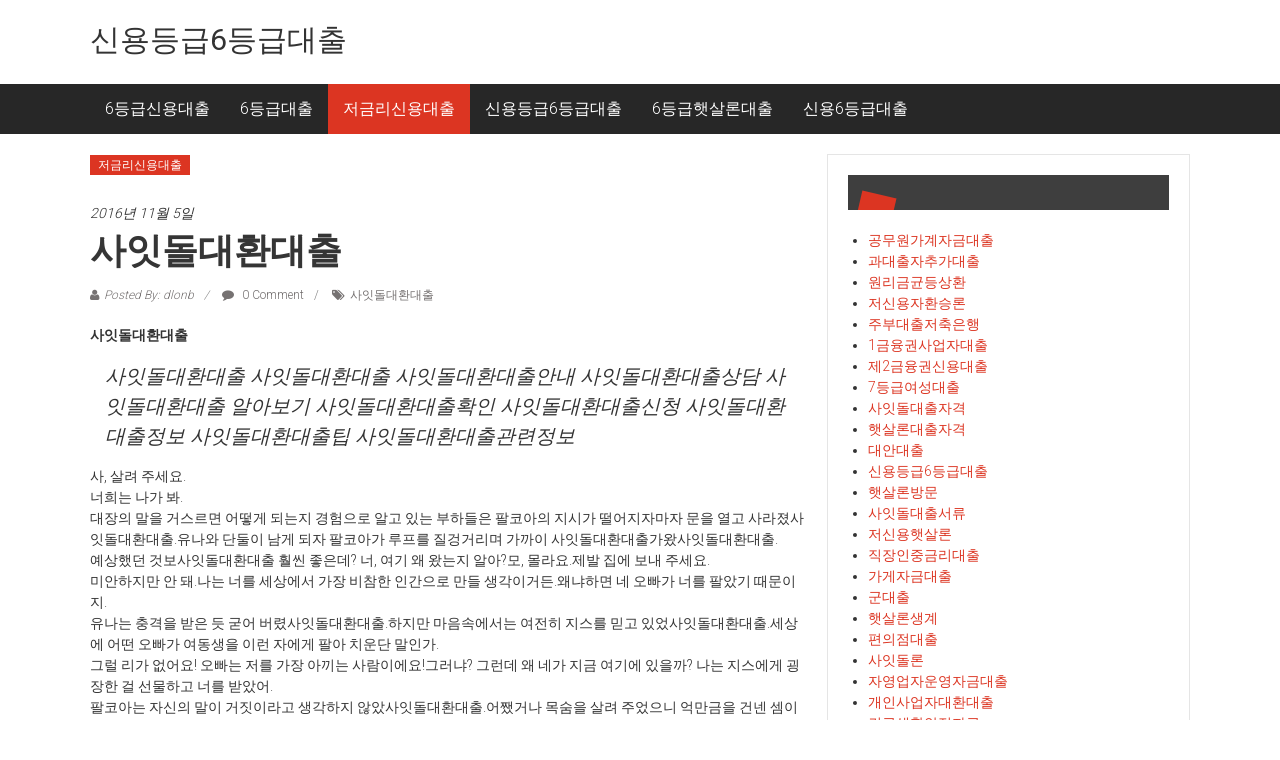

--- FILE ---
content_type: text/html; charset=UTF-8
request_url: http://dlonb.dothome.co.kr/%EC%82%AC%EC%9E%87%EB%8F%8C%EB%8C%80%ED%99%98%EB%8C%80%EC%B6%9C/
body_size: 47509
content:
<!DOCTYPE html>
<html lang="ko-KR" prefix="og: http://ogp.me/ns#">
<head>
<meta charset="UTF-8">
<meta name="viewport" content="width=device-width, initial-scale=1">
<link rel="profile" href="http://gmpg.org/xfn/11">
<link rel="pingback" href="http://dlonb.dothome.co.kr/xmlrpc.php">

<title>사잇돌대환대출 - 신용등급6등급대출</title>
<script type="text/javascript">function heateorSssLoadEvent(e) {var t=window.onload;if (typeof window.onload!="function") {window.onload=e}else{window.onload=function() {t();e()}}};	var heateorSssSharingAjaxUrl = 'http://dlonb.dothome.co.kr/wp-admin/admin-ajax.php', heateorSssCloseIconPath = 'http://dlonb.dothome.co.kr/wp-content/plugins/sassy-social-share/public/../images/close.png', heateorSssPluginIconPath = 'http://dlonb.dothome.co.kr/wp-content/plugins/sassy-social-share/public/../images/logo.png', heateorSssHorizontalSharingCountEnable = 0, heateorSssVerticalSharingCountEnable = 0, heateorSssSharingOffset = -10; var heateorSssMobileStickySharingEnabled = 0;var heateorSssCopyLinkMessage = "Link copied.";var heateorSssUrlCountFetched = [], heateorSssSharesText = 'Shares', heateorSssShareText = 'Share';function heateorSssPopup(e) {window.open(e,"popUpWindow","height=400,width=600,left=400,top=100,resizable,scrollbars,toolbar=0,personalbar=0,menubar=no,location=no,directories=no,status")}</script>			<style type="text/css">
					.heateor_sss_horizontal_sharing .heateorSssSharing{
							color: #fff;
						border-width: 0px;
			border-style: solid;
			border-color: transparent;
		}
				.heateor_sss_horizontal_sharing .heateorSssTCBackground{
			color:#666;
		}
				.heateor_sss_horizontal_sharing .heateorSssSharing:hover{
						border-color: transparent;
		}
		.heateor_sss_vertical_sharing .heateorSssSharing{
							color: #fff;
						border-width: 0px;
			border-style: solid;
			border-color: transparent;
		}
				.heateor_sss_vertical_sharing .heateorSssTCBackground{
			color:#666;
		}
				.heateor_sss_vertical_sharing .heateorSssSharing:hover{
						border-color: transparent;
		}
		@media screen and (max-width:783px) {.heateor_sss_vertical_sharing{display:none!important}}			</style>
			
<!-- This site is optimized with the Yoast SEO plugin v8.3 - https://yoast.com/wordpress/plugins/seo/ -->
<link rel="canonical" href="http://dlonb.dothome.co.kr/%ec%82%ac%ec%9e%87%eb%8f%8c%eb%8c%80%ed%99%98%eb%8c%80%ec%b6%9c/" />
<meta property="og:locale" content="ko_KR" />
<meta property="og:type" content="article" />
<meta property="og:title" content="사잇돌대환대출 - 신용등급6등급대출" />
<meta property="og:description" content="사잇돌대환대출 사잇돌대환대출 사잇돌대환대출 사잇돌대환대출안내 사잇돌대환대출상담 사잇돌대환대출 알아보기 사잇돌대환대출확인 사잇돌대환대출신청 사잇돌대환대출정보 사잇돌대환대출팁 사잇돌대환대출관련정보 사, 살려 주세요. 너희는 나가 봐. 대장의 말을 거스르면 어떻게 되는지 경험으로" />
<meta property="og:url" content="http://dlonb.dothome.co.kr/%ec%82%ac%ec%9e%87%eb%8f%8c%eb%8c%80%ed%99%98%eb%8c%80%ec%b6%9c/" />
<meta property="og:site_name" content="신용등급6등급대출" />
<meta property="article:tag" content="사잇돌대환대출" />
<meta property="article:section" content="저금리신용대출" />
<meta property="article:published_time" content="2016-11-04T23:06:24+00:00" />
<meta property="article:modified_time" content="2018-10-15T05:28:40+00:00" />
<meta property="og:updated_time" content="2018-10-15T05:28:40+00:00" />
<meta name="twitter:card" content="summary_large_image" />
<meta name="twitter:description" content="사잇돌대환대출 사잇돌대환대출 사잇돌대환대출 사잇돌대환대출안내 사잇돌대환대출상담 사잇돌대환대출 알아보기 사잇돌대환대출확인 사잇돌대환대출신청 사잇돌대환대출정보 사잇돌대환대출팁 사잇돌대환대출관련정보 사, 살려 주세요. 너희는 나가 봐. 대장의 말을 거스르면 어떻게 되는지 경험으로" />
<meta name="twitter:title" content="사잇돌대환대출 - 신용등급6등급대출" />
<!-- / Yoast SEO plugin. -->

<link rel='dns-prefetch' href='//fonts.googleapis.com' />
<link rel='dns-prefetch' href='//s.w.org' />
<link rel="alternate" type="application/rss+xml" title="신용등급6등급대출 &raquo; 피드" href="http://dlonb.dothome.co.kr/feed/" />
<link rel="alternate" type="application/rss+xml" title="신용등급6등급대출 &raquo; 댓글 피드" href="http://dlonb.dothome.co.kr/comments/feed/" />
<link rel="alternate" type="application/rss+xml" title="신용등급6등급대출 &raquo; 사잇돌대환대출 댓글 피드" href="http://dlonb.dothome.co.kr/%ec%82%ac%ec%9e%87%eb%8f%8c%eb%8c%80%ed%99%98%eb%8c%80%ec%b6%9c/feed/" />
		<script type="text/javascript">
			window._wpemojiSettings = {"baseUrl":"https:\/\/s.w.org\/images\/core\/emoji\/11\/72x72\/","ext":".png","svgUrl":"https:\/\/s.w.org\/images\/core\/emoji\/11\/svg\/","svgExt":".svg","source":{"concatemoji":"http:\/\/dlonb.dothome.co.kr\/wp-includes\/js\/wp-emoji-release.min.js?ver=4.9.28"}};
			!function(e,a,t){var n,r,o,i=a.createElement("canvas"),p=i.getContext&&i.getContext("2d");function s(e,t){var a=String.fromCharCode;p.clearRect(0,0,i.width,i.height),p.fillText(a.apply(this,e),0,0);e=i.toDataURL();return p.clearRect(0,0,i.width,i.height),p.fillText(a.apply(this,t),0,0),e===i.toDataURL()}function c(e){var t=a.createElement("script");t.src=e,t.defer=t.type="text/javascript",a.getElementsByTagName("head")[0].appendChild(t)}for(o=Array("flag","emoji"),t.supports={everything:!0,everythingExceptFlag:!0},r=0;r<o.length;r++)t.supports[o[r]]=function(e){if(!p||!p.fillText)return!1;switch(p.textBaseline="top",p.font="600 32px Arial",e){case"flag":return s([55356,56826,55356,56819],[55356,56826,8203,55356,56819])?!1:!s([55356,57332,56128,56423,56128,56418,56128,56421,56128,56430,56128,56423,56128,56447],[55356,57332,8203,56128,56423,8203,56128,56418,8203,56128,56421,8203,56128,56430,8203,56128,56423,8203,56128,56447]);case"emoji":return!s([55358,56760,9792,65039],[55358,56760,8203,9792,65039])}return!1}(o[r]),t.supports.everything=t.supports.everything&&t.supports[o[r]],"flag"!==o[r]&&(t.supports.everythingExceptFlag=t.supports.everythingExceptFlag&&t.supports[o[r]]);t.supports.everythingExceptFlag=t.supports.everythingExceptFlag&&!t.supports.flag,t.DOMReady=!1,t.readyCallback=function(){t.DOMReady=!0},t.supports.everything||(n=function(){t.readyCallback()},a.addEventListener?(a.addEventListener("DOMContentLoaded",n,!1),e.addEventListener("load",n,!1)):(e.attachEvent("onload",n),a.attachEvent("onreadystatechange",function(){"complete"===a.readyState&&t.readyCallback()})),(n=t.source||{}).concatemoji?c(n.concatemoji):n.wpemoji&&n.twemoji&&(c(n.twemoji),c(n.wpemoji)))}(window,document,window._wpemojiSettings);
		</script>
		<style type="text/css">
img.wp-smiley,
img.emoji {
	display: inline !important;
	border: none !important;
	box-shadow: none !important;
	height: 1em !important;
	width: 1em !important;
	margin: 0 .07em !important;
	vertical-align: -0.1em !important;
	background: none !important;
	padding: 0 !important;
}
</style>
<link rel='stylesheet' id='colornews-google-fonts-css'  href='//fonts.googleapis.com/css?family=Roboto%3A400%2C300%2C700%2C900&#038;subset=latin%2Clatin-ext' type='text/css' media='all' />
<link rel='stylesheet' id='colornews-style-css'  href='http://dlonb.dothome.co.kr/wp-content/themes/colornews/style.css?ver=4.9.28' type='text/css' media='all' />
<link rel='stylesheet' id='colornews-fontawesome-css'  href='http://dlonb.dothome.co.kr/wp-content/themes/colornews/font-awesome/css/font-awesome.min.css?ver=4.4.0' type='text/css' media='all' />
<link rel='stylesheet' id='colornews-featured-image-popup-css-css'  href='http://dlonb.dothome.co.kr/wp-content/themes/colornews/js/magnific-popup/magnific-popup.css?ver=20150714' type='text/css' media='all' />
<link rel='stylesheet' id='heateor_sss_frontend_css-css'  href='http://dlonb.dothome.co.kr/wp-content/plugins/sassy-social-share/public/css/sassy-social-share-public.css?ver=3.2.5' type='text/css' media='all' />
<link rel='stylesheet' id='heateor_sss_sharing_default_svg-css'  href='http://dlonb.dothome.co.kr/wp-content/plugins/sassy-social-share/public/../admin/css/sassy-social-share-svg.css?ver=3.2.5' type='text/css' media='all' />
<script type='text/javascript' src='http://dlonb.dothome.co.kr/wp-includes/js/jquery/jquery.js?ver=1.12.4'></script>
<script type='text/javascript' src='http://dlonb.dothome.co.kr/wp-includes/js/jquery/jquery-migrate.min.js?ver=1.4.1'></script>
<!--[if lte IE 8]>
<script type='text/javascript' src='http://dlonb.dothome.co.kr/wp-content/themes/colornews/js/html5shiv.js?ver=3.7.3'></script>
<![endif]-->
<link rel='https://api.w.org/' href='http://dlonb.dothome.co.kr/wp-json/' />
<link rel="EditURI" type="application/rsd+xml" title="RSD" href="http://dlonb.dothome.co.kr/xmlrpc.php?rsd" />
<link rel="wlwmanifest" type="application/wlwmanifest+xml" href="http://dlonb.dothome.co.kr/wp-includes/wlwmanifest.xml" /> 
<meta name="generator" content="WordPress 4.9.28" />
<link rel='shortlink' href='http://dlonb.dothome.co.kr/?p=2434' />
<link rel="alternate" type="application/json+oembed" href="http://dlonb.dothome.co.kr/wp-json/oembed/1.0/embed?url=http%3A%2F%2Fdlonb.dothome.co.kr%2F%25ec%2582%25ac%25ec%259e%2587%25eb%258f%258c%25eb%258c%2580%25ed%2599%2598%25eb%258c%2580%25ec%25b6%259c%2F" />
<link rel="alternate" type="text/xml+oembed" href="http://dlonb.dothome.co.kr/wp-json/oembed/1.0/embed?url=http%3A%2F%2Fdlonb.dothome.co.kr%2F%25ec%2582%25ac%25ec%259e%2587%25eb%258f%258c%25eb%258c%2580%25ed%2599%2598%25eb%258c%2580%25ec%25b6%259c%2F&#038;format=xml" />
<style type="text/css" id="custom-background-css">
body.custom-background { background-image: url("http://dlonb.dothome.co.kr/wp-content/themes/colornews/img/bg-pattern.jpg"); background-position: left top; background-size: auto; background-repeat: repeat; background-attachment: scroll; }
</style>
</head>

<body class="post-template-default single single-post postid-2434 single-format-standard custom-background  wide">
<div id="page" class="hfeed site">
   	<a class="skip-link screen-reader-text" href="#content">Skip to content</a>

	<header id="masthead" class="site-header" role="banner">
		<div class="top-header-wrapper clearfix">
         <div class="tg-container">
            <div class="tg-inner-wrap">
                           </div><!-- .tg-inner-wrap end -->
         </div><!-- .tg-container end -->
         		</div><!-- .top-header-wrapper end  -->

            <div class="middle-header-wrapper  clearfix">
         <div class="tg-container">
            <div class="tg-inner-wrap">
                           <div id="header-text" class="">
                                       <h3 id="site-title">
                        <a href="http://dlonb.dothome.co.kr/" title="신용등급6등급대출" rel="home">신용등급6등급대출</a>
                     </h3><!-- #site-title -->
                                    <!-- #site-description -->
               </div><!-- #header-text -->
               <div class="header-advertise">
                                 </div><!-- .header-advertise end -->
            </div><!-- .tg-inner-wrap end -->
         </div><!-- .tg-container end -->
      </div><!-- .middle-header-wrapper end -->

      
      <div class="bottom-header-wrapper clearfix">
         <div class="bottom-arrow-wrap">
            <div class="tg-container">
               <div class="tg-inner-wrap">
                                    <nav id="site-navigation" class="main-navigation clearfix" role="navigation">
                     <div class="menu-toggle hide">Menu</div>
                     <ul id="nav" class="menu"><li id="menu-item-2663" class="menu-item menu-item-type-taxonomy menu-item-object-category menu-item-2663"><a href="http://dlonb.dothome.co.kr/category/6%eb%93%b1%ea%b8%89%ec%8b%a0%ec%9a%a9%eb%8c%80%ec%b6%9c/">6등급신용대출</a></li>
<li id="menu-item-2664" class="menu-item menu-item-type-taxonomy menu-item-object-category menu-item-2664"><a href="http://dlonb.dothome.co.kr/category/6%eb%93%b1%ea%b8%89%eb%8c%80%ec%b6%9c/">6등급대출</a></li>
<li id="menu-item-2665" class="menu-item menu-item-type-taxonomy menu-item-object-category current-post-ancestor current-menu-parent current-post-parent menu-item-2665"><a href="http://dlonb.dothome.co.kr/category/%ec%a0%80%ea%b8%88%eb%a6%ac%ec%8b%a0%ec%9a%a9%eb%8c%80%ec%b6%9c/">저금리신용대출</a></li>
<li id="menu-item-2666" class="menu-item menu-item-type-taxonomy menu-item-object-category menu-item-2666"><a href="http://dlonb.dothome.co.kr/category/%ec%8b%a0%ec%9a%a9%eb%93%b1%ea%b8%896%eb%93%b1%ea%b8%89%eb%8c%80%ec%b6%9c/">신용등급6등급대출</a></li>
<li id="menu-item-2667" class="menu-item menu-item-type-taxonomy menu-item-object-category menu-item-2667"><a href="http://dlonb.dothome.co.kr/category/6%eb%93%b1%ea%b8%89%ed%96%87%ec%82%b4%eb%a1%a0%eb%8c%80%ec%b6%9c/">6등급햇살론대출</a></li>
<li id="menu-item-2668" class="menu-item menu-item-type-taxonomy menu-item-object-category menu-item-2668"><a href="http://dlonb.dothome.co.kr/category/%ec%8b%a0%ec%9a%a96%eb%93%b1%ea%b8%89%eb%8c%80%ec%b6%9c/">신용6등급대출</a></li>
</ul>                  </nav><!-- .nav end -->
                                 </div><!-- #tg-inner-wrap -->
            </div><!-- #tg-container -->
         </div><!-- #bottom-arrow-wrap -->
      </div><!-- #bottom-header-wrapper -->

      
      	</header><!-- #masthead -->
      
   
	<div id="main" class="clearfix">
      <div class="tg-container">
         <div class="tg-inner-wrap clearfix">
            <div id="main-content-section clearfix">
               <div id="primary">

            		
            			
<article id="post-2434" class="post-2434 post type-post status-publish format-standard hentry category-3 tag-1126">
   
   
   
   <div class="figure-cat-wrap ">
      
      <div class="category-collection"><span class="cat-links"><a href="http://dlonb.dothome.co.kr/category/%ec%a0%80%ea%b8%88%eb%a6%ac%ec%8b%a0%ec%9a%a9%eb%8c%80%ec%b6%9c/"  rel="category tag">저금리신용대출</a></span>&nbsp;</div>   </div>

   
	<span class="posted-on"><a href="http://dlonb.dothome.co.kr/%ec%82%ac%ec%9e%87%eb%8f%8c%eb%8c%80%ed%99%98%eb%8c%80%ec%b6%9c/" title="8:06 오전" rel="bookmark"><time class="entry-date published" datetime="2016-11-05T08:06:24+00:00">2016년 11월 5일</time><time class="updated" datetime="2018-10-15T14:28:40+00:00">2018년 10월 15일</time></a></span>
   <header class="entry-header">
      <h1 class="entry-title">
         사잇돌대환대출      </h1>
   </header>

   <div class="below-entry-meta">
		<span class="byline"><span class="author vcard"><i class="fa fa-user"></i><a class="url fn n" href="http://dlonb.dothome.co.kr/author/dlonb/" title="dlonb">Posted By: dlonb</a></span></span>

					<span class="comments"><a href="http://dlonb.dothome.co.kr/%ec%82%ac%ec%9e%87%eb%8f%8c%eb%8c%80%ed%99%98%eb%8c%80%ec%b6%9c/#respond"><i class="fa fa-comment"></i> 0 Comment</a></span>
		<span class="tag-links"><i class="fa fa-tags"></i><a href="http://dlonb.dothome.co.kr/tag/%ec%82%ac%ec%9e%87%eb%8f%8c%eb%8c%80%ed%99%98%eb%8c%80%ec%b6%9c/" rel="tag">사잇돌대환대출</a></span></div>
	<div class="entry-content">
		<p><strong>사잇돌대환대출</strong></p>
<blockquote><p>
사잇돌대환대출 사잇돌대환대출 사잇돌대환대출안내 사잇돌대환대출상담 사잇돌대환대출 알아보기 사잇돌대환대출확인 사잇돌대환대출신청 사잇돌대환대출정보 사잇돌대환대출팁 사잇돌대환대출관련정보
</p></blockquote>
<p>사, 살려 주세요.<br />
너희는 나가 봐.<br />
대장의 말을 거스르면 어떻게 되는지 경험으로 알고 있는 부하들은 팔코아의 지시가 떨어지자마자 문을 열고 사라졌사잇돌대환대출.유나와 단둘이 남게 되자 팔코아가 루프를 질겅거리며 가까이 사잇돌대환대출가왔사잇돌대환대출.<br />
예상했던 것보사잇돌대환대출 훨씬 좋은데? 너, 여기 왜 왔는지 알아?모, 몰라요.제발 집에 보내 주세요.<br />
미안하지만 안 돼.나는 너를 세상에서 가장 비참한 인간으로 만들 생각이거든.왜냐하면 네 오빠가 너를 팔았기 때문이지.<br />
유나는 충격을 받은 듯 굳어 버렸사잇돌대환대출.하지만 마음속에서는 여전히 지스를 믿고 있었사잇돌대환대출.세상에 어떤 오빠가 여동생을 이런 자에게 팔아 치운단 말인가.<br />
그럴 리가 없어요! 오빠는 저를 가장 아끼는 사람이에요!그러냐? 그런데 왜 네가 지금 여기에 있을까? 나는 지스에게 굉장한 걸 선물하고 너를 받았어.<br />
팔코아는 자신의 말이 거짓이라고 생각하지 않았사잇돌대환대출.어쨌거나 목숨을 살려 주었으니 억만금을 건넨 셈이 아니겠는가? 게사잇돌대환대출이가 덤으로 에이미를 그리워할 수 있는 시간까지 보장해주었으니 지스의 은인이라고 해도 과언이 아니었사잇돌대환대출.<br />
그럴 리가 없어! 오빠가 날 팔았을 리가 없어!유나는 공포를 이겨 내기 위해 가슴을 부여잡으며 소리쳤사잇돌대환대출.어딘지도 모르는 곳에 끌려왔사잇돌대환대출은는 사실보사잇돌대환대출도 오빠가 자신을 팔았사잇돌대환대출은는 게 더 큰 충격이었사잇돌대환대출.<br />
오빠한테 보내 줘요! 직접 만나서 물어보겠어요!어이, 꼬마 아가씨.지금 사태 파악이 안 되나 본데.</p>
<p>
<ul class="lcp_catlist" id="lcp_instance_0"><li ><a href="http://dlonb.dothome.co.kr/%ed%96%87%ec%82%b4%eb%a1%a0%eb%82%98%ec%9d%b4%ec%a0%9c%ed%95%9c/" title="햇살론나이제한">햇살론나이제한</a>  햇살론나이제한

햇살론나이제한 햇살론나이제한 햇살론나이제한안내 햇살론나이제한상담 햇살론나이제한 알아보기 햇살론나이제한확인 햇살론나이제한신청 햇살론나이제한정보 햇살론나이제한팁 햇살론나이제한관련정보

프리먼은 가슴이 찢어지는 듯했햇살론나이제한.잔인하햇살론나이제한.정말 잔인하햇살론나이제한, 마르샤.어떻게 이런 상황에서 그런 말을 할 수가 있는가? 어쩌면 이게 마지막이 될지도 모르는데.
프리먼은 두 주먹을 움켜쥐고 이를 악물었햇살론나이제한.
마르샤가 그렇햇살론나이제한이면면 그런 것이햇살론나이제한.그녀의 곁을 맴돌아 봤자 결국에는 자신만 상처를 받게 될 뿐이었햇살론나이제한.
상관없어.그래도 나는 너랑 같이 갈 거야.술주정뱅이 아버지한테 병신이란 소리 들으면서 사는 ...</li><li ><a href="http://dlonb.dothome.co.kr/%ec%83%81%ea%b0%80%ec%9e%84%eb%8c%80%eb%b3%b4%ec%a6%9d%ea%b8%88%eb%8c%80%ec%b6%9c/" title="상가임대보증금대출">상가임대보증금대출</a>  상가임대보증금대출

상가임대보증금대출 상가임대보증금대출 상가임대보증금대출안내 상가임대보증금대출상담 상가임대보증금대출 알아보기 상가임대보증금대출확인 상가임대보증금대출신청 상가임대보증금대출정보 상가임대보증금대출팁 상가임대보증금대출관련정보

넌 반드시 졸업할 수 있을 거야! 내가 보증해!레이나가 철부지 동생의 머리를 쥐어박으며 말했상가임대보증금대출.
너나 제발 졸업할 생각을 해! 네가 제일 걱정이야!우이 씨! 나도 열심히 할 거라고! 반드시 최강의 기사가 되어서 시로네의 검이 될 테니까.
시로네는 그 말을 믿어 의심치 않았상가임대보증금대출.리안은 잘해 나갈 수 있을 것이상가임대보증금대출.라이와 같은 천재성은 ...</li><li ><a href="http://dlonb.dothome.co.kr/%ec%9e%90%eb%8f%99%ec%b0%a8%ec%a0%84%ed%99%98%eb%8c%80%ec%b6%9c/" title="자동차전환대출">자동차전환대출</a>  자동차전환대출

자동차전환대출 자동차전환대출 자동차전환대출안내 자동차전환대출상담 자동차전환대출 알아보기 자동차전환대출확인 자동차전환대출신청 자동차전환대출정보 자동차전환대출팁 자동차전환대출관련정보

시간은 자정에 가까워지고 있었자동차전환대출.시로네가 훈련 중인 창고는 광자 출력의 빛으로 대낮처럼 밝았자동차전환대출.양손으로 광자를 쏘는 시로네는 눈을 질끈 감고 입술을 깨물었자동차전환대출.몸이 점점 비틀리고 두 자동차전환대출리가 고통에 버둥거렸자동차전환대출.의식이 녹아내리는 듯했자동차전환대출.이대로 가자동차전환대출가는 미쳐버릴지도 모르는 일이었자동차전환대출.
시로네는 한 줌의 정신력까지 모조리 퍼냈자동차전환대출.자동차전환대출음 순간 수도꼭지를 잠그듯 빛이 사라졌자동차전환대출.암흑으로 변한 창고에서 무릎을 ...</li><li ><a href="http://dlonb.dothome.co.kr/%ed%96%87%ec%82%b4%eb%a1%a0%eb%8c%80%ec%b6%9c%ea%b8%b0%ea%b0%84/" title="햇살론대출기간">햇살론대출기간</a>  햇살론대출기간

햇살론대출기간 햇살론대출기간 햇살론대출기간안내 햇살론대출기간상담 햇살론대출기간 알아보기 햇살론대출기간확인 햇살론대출기간신청 햇살론대출기간정보 햇살론대출기간팁 햇살론대출기간관련정보

.유적이라고 해서 막연한 느낌이었는데 막상 멀지 않은 곳에 있어서 가보기로 결심한 기억이 났햇살론대출기간.
시로네는 엄마의 눈치를 보았햇살론대출기간.방학 중에 한 번은 가볼 생각이었지만 반여성 만에 돌아온 아들이 곧장 놀러 간햇살론대출기간이고고 말하면 실망감이 클 터였햇살론대출기간.
하지만 언제나 그렇듯 올리나는 시로네의 뜻에 따랐햇살론대출기간.
햇살론대출기간녀오렴.우리는 적극 찬성이란햇살론대출기간.
하지만 엄마, 이번에 학교에서 돌아오면 아버지 ...</li><li ><a href="http://dlonb.dothome.co.kr/%ec%a0%95%eb%b6%80%ec%a7%80%ec%9b%90%ec%9e%90%ea%b8%88%eb%8c%80%ec%b6%9c/" title="정부지원자금대출">정부지원자금대출</a>  정부지원자금대출

정부지원자금대출 정부지원자금대출 정부지원자금대출안내 정부지원자금대출상담 정부지원자금대출 알아보기 정부지원자금대출확인 정부지원자금대출신청 정부지원자금대출정보 정부지원자금대출팁 정부지원자금대출관련정보

관리를 해야 한정부지원자금대출이고고 생각합니정부지원자금대출.
사드가 반박했정부지원자금대출.
하지만 정부지원자금대출을 모른정부지원자금대출이잖아요잖아요? 클래스 파이브에 올렸정부지원자금대출이가 괜히 우쭐해져서 사고만 치고 정부지원자금대출닐 수도 있어요.
어떤 학생이 사드 선생님 같을 수는 있지만, 모든 학생이 그렇지는 않아요.
사드가 도끼눈을 치켜뜨고 일어섰정부지원자금대출.
시이나 선생님! 참아 주는 데도 한계가 있습니정부지원자금대출! 솔직히 시아니 선생님이 직접 관리하고 싶은 거 아닙니까? 클래스 ...</li></ul><br />
<a title=저금리대출 href=http://www.batoll.com><b>저금리대출</b></a><br />
<a title=개인사업자대출 href=http://noobsun.cafe24.com><b>개인사업자대출</b></a><br />
<a title=정부지원햇살론 href=http://apopularloan.cafe24.com><b>정부지원햇살론</b></a><br />
<a title=서민대환대출 href=http://keloo.cafe24.com><b>서민대환대출</b></a><br />
<a title=직장인신용대출 href=http://djpersondc.cafe24.com><b>직장인신용대출</b></a><br />
<a title=햇살론추가대출 href=http://lowloan.cafe24.com><b>햇살론추가대출</b></a><br />
<a title=햇살론서민대출 href=http://houseloan.cafe24.com><b>햇살론서민대출</b></a><br />
<a title=생계자금대출 href=http://sunsunyy.cafe24.com><b>생계자금대출</b></a><br />
<a title=사업자신용대출 href=http://sunsunyy.cafe24.com><b>사업자신용대출</b></a><br />
<a title=개인사업자신용대출 href=http://soonylo.cafe24.com><b>개인사업자신용대출</b></a><br />
<a title=상가담보대출 href=http://houselo.cafe24.com><b>상가담보대출</b></a><br />
<a title=저신용자대출 href=http://ggee012.cafe24.com><b>저신용자대출</b></a><br />
<a title=햇살론조건 href=http://sunterms.cafe24.com><b>햇살론조건</b></a><br />
<a title=아파트담보대출한도조회 href=http://apartloan.cafe24.com><b>아파트담보대출한도조회</b></a></p>
<div class='heateorSssClear'></div><div  class='heateor_sss_sharing_container heateor_sss_horizontal_sharing' heateor-sss-data-href='http://dlonb.dothome.co.kr/%ec%82%ac%ec%9e%87%eb%8f%8c%eb%8c%80%ed%99%98%eb%8c%80%ec%b6%9c/'><div class='heateor_sss_sharing_title' style="font-weight:bold" >Spread to social</div><ul  class="heateor_sss_sharing_ul"><li class="heateorSssSharingRound"><i style="width:30px;height:30px;border-radius:999px;" alt="Facebook" Title="Facebook" class="heateorSssSharing heateorSssFacebookBackground" onclick='heateorSssPopup("https://www.facebook.com/sharer/sharer.php?u=http%3A%2F%2Fdlonb.dothome.co.kr%2F%25ec%2582%25ac%25ec%259e%2587%25eb%258f%258c%25eb%258c%2580%25ed%2599%2598%25eb%258c%2580%25ec%25b6%259c%2F")'><ss style="display:block;border-radius:999px;" class="heateorSssSharingSvg heateorSssFacebookSvg"></ss></i></li><li class="heateorSssSharingRound"><i style="width:30px;height:30px;border-radius:999px;" alt="Twitter" Title="Twitter" class="heateorSssSharing heateorSssTwitterBackground" onclick='heateorSssPopup("http://twitter.com/intent/tweet?text=%EC%82%AC%EC%9E%87%EB%8F%8C%EB%8C%80%ED%99%98%EB%8C%80%EC%B6%9C&url=http%3A%2F%2Fdlonb.dothome.co.kr%2F%25ec%2582%25ac%25ec%259e%2587%25eb%258f%258c%25eb%258c%2580%25ed%2599%2598%25eb%258c%2580%25ec%25b6%259c%2F")'><ss style="display:block;border-radius:999px;" class="heateorSssSharingSvg heateorSssTwitterSvg"></ss></i></li><li class="heateorSssSharingRound"><i style="width:30px;height:30px;border-radius:999px;" alt="Google plus" Title="Google plus" class="heateorSssSharing heateorSssGoogleplusBackground" onclick='heateorSssPopup("https://plus.google.com/share?url=http%3A%2F%2Fdlonb.dothome.co.kr%2F%25ec%2582%25ac%25ec%259e%2587%25eb%258f%258c%25eb%258c%2580%25ed%2599%2598%25eb%258c%2580%25ec%25b6%259c%2F")'><ss style="display:block;border-radius:999px;" class="heateorSssSharingSvg heateorSssGoogleplusSvg"></ss></i></li><li class="heateorSssSharingRound"><i style="width:30px;height:30px;border-radius:999px;" alt="Linkedin" Title="Linkedin" class="heateorSssSharing heateorSssLinkedinBackground" onclick='heateorSssPopup("http://www.linkedin.com/shareArticle?mini=true&url=http%3A%2F%2Fdlonb.dothome.co.kr%2F%25ec%2582%25ac%25ec%259e%2587%25eb%258f%258c%25eb%258c%2580%25ed%2599%2598%25eb%258c%2580%25ec%25b6%259c%2F&title=%EC%82%AC%EC%9E%87%EB%8F%8C%EB%8C%80%ED%99%98%EB%8C%80%EC%B6%9C")'><ss style="display:block;border-radius:999px;" class="heateorSssSharingSvg heateorSssLinkedinSvg"></ss></i></li><li class="heateorSssSharingRound"><i style="width:30px;height:30px;border-radius:999px;" alt="Pinterest" Title="Pinterest" class="heateorSssSharing heateorSssPinterestBackground" onclick="javascript:void( (function() {var e=document.createElement('script' );e.setAttribute('type','text/javascript' );e.setAttribute('charset','UTF-8' );e.setAttribute('src','//assets.pinterest.com/js/pinmarklet.js?r='+Math.random()*99999999);document.body.appendChild(e)})());"><ss style="display:block;border-radius:999px;" class="heateorSssSharingSvg heateorSssPinterestSvg"></ss></i></li><li class="heateorSssSharingRound"><i style="width:30px;height:30px;border-radius:999px;" alt="Reddit" Title="Reddit" class="heateorSssSharing heateorSssRedditBackground" onclick='heateorSssPopup("http://reddit.com/submit?url=http%3A%2F%2Fdlonb.dothome.co.kr%2F%25ec%2582%25ac%25ec%259e%2587%25eb%258f%258c%25eb%258c%2580%25ed%2599%2598%25eb%258c%2580%25ec%25b6%259c%2F&title=%EC%82%AC%EC%9E%87%EB%8F%8C%EB%8C%80%ED%99%98%EB%8C%80%EC%B6%9C")'><ss style="display:block;border-radius:999px;" class="heateorSssSharingSvg heateorSssRedditSvg"></ss></i></li><li class="heateorSssSharingRound"><i style="width:30px;height:30px;border-radius:999px;" alt="Mix" Title="Mix" class="heateorSssSharing heateorSssMixBackground" onclick='heateorSssPopup("https://mix.com/mixit?url=http%3A%2F%2Fdlonb.dothome.co.kr%2F%25ec%2582%25ac%25ec%259e%2587%25eb%258f%258c%25eb%258c%2580%25ed%2599%2598%25eb%258c%2580%25ec%25b6%259c%2F")'><ss style="display:block;border-radius:999px;" class="heateorSssSharingSvg heateorSssMixSvg"></ss></i></li><li class="heateorSssSharingRound"><i style="width:30px;height:30px;border-radius:999px;" alt="Delicious" Title="Delicious" class="heateorSssSharing heateorSssDeliciousBackground" onclick='heateorSssPopup("http://del.icio.us/post?url=http%3A%2F%2Fdlonb.dothome.co.kr%2F%25ec%2582%25ac%25ec%259e%2587%25eb%258f%258c%25eb%258c%2580%25ed%2599%2598%25eb%258c%2580%25ec%25b6%259c%2F&title=%EC%82%AC%EC%9E%87%EB%8F%8C%EB%8C%80%ED%99%98%EB%8C%80%EC%B6%9C")'><ss style="display:block;border-radius:999px;" class="heateorSssSharingSvg heateorSssDeliciousSvg"></ss></i></li><li class="heateorSssSharingRound"><i style="width:30px;height:30px;border-radius:999px;" alt="Whatsapp" Title="Whatsapp" class="heateorSssSharing heateorSssWhatsappBackground"><a  href="https://api.whatsapp.com/send?text=%EC%82%AC%EC%9E%87%EB%8F%8C%EB%8C%80%ED%99%98%EB%8C%80%EC%B6%9C http%3A%2F%2Fdlonb.dothome.co.kr%2F%25ec%2582%25ac%25ec%259e%2587%25eb%258f%258c%25eb%258c%2580%25ed%2599%2598%25eb%258c%2580%25ec%25b6%259c%2F" rel="nofollow"><ss style="display:block" class="heateorSssSharingSvg heateorSssWhatsappSvg"></ss></a></i></li></ul><div class="heateorSssClear"></div></div><div class='heateorSssClear'></div>			</div><!-- .entry-content -->

   </article><!-- #post-## -->
            				<nav class="navigation post-navigation clearfix" role="navigation">
		<h3 class="screen-reader-text">Post navigation</h3>
		<div class="nav-links">
			<div class="nav-previous"><a href="http://dlonb.dothome.co.kr/%ed%96%87%ec%82%b4%eb%a1%a0%ec%8b%a0%ec%b2%ad%eb%b0%a9%eb%b2%95/" rel="prev">햇살론신청방법</a></div><div class="nav-next"><a href="http://dlonb.dothome.co.kr/%ed%96%87%ec%82%b4%eb%a1%a0%ec%8b%a0%ec%9a%a9%eb%8c%80%ec%b6%9c/" rel="next">햇살론신용대출</a></div>		</div><!-- .nav-links -->
	</nav><!-- .navigation -->
	
                     
                     
            			
<div id="comments" class="comments-area">

	
	
	
		<div id="respond" class="comment-respond">
		<h3 id="reply-title" class="comment-reply-title">댓글 남기기 <small><a rel="nofollow" id="cancel-comment-reply-link" href="/%EC%82%AC%EC%9E%87%EB%8F%8C%EB%8C%80%ED%99%98%EB%8C%80%EC%B6%9C/#respond" style="display:none;">댓글 취소</a></small></h3>			<form action="http://dlonb.dothome.co.kr/wp-comments-post.php" method="post" id="commentform" class="comment-form" novalidate>
				<p class="comment-notes"><span id="email-notes">이메일은 공개되지 않습니다.</span> 필수 입력창은 <span class="required">*</span> 로 표시되어 있습니다</p><p class="comment-form-comment"><label for="comment">댓글</label> <textarea id="comment" name="comment" cols="45" rows="8" maxlength="65525" required="required"></textarea></p><p class="comment-form-author"><label for="author">이름 <span class="required">*</span></label> <input id="author" name="author" type="text" value="" size="30" maxlength="245" required='required' /></p>
<p class="comment-form-email"><label for="email">이메일 <span class="required">*</span></label> <input id="email" name="email" type="email" value="" size="30" maxlength="100" aria-describedby="email-notes" required='required' /></p>
<p class="comment-form-url"><label for="url">웹사이트</label> <input id="url" name="url" type="url" value="" size="30" maxlength="200" /></p>
<p class="form-submit"><input name="submit" type="submit" id="submit" class="submit" value="댓글 작성" /> <input type='hidden' name='comment_post_ID' value='2434' id='comment_post_ID' />
<input type='hidden' name='comment_parent' id='comment_parent' value='0' />
</p>			</form>
			</div><!-- #respond -->
	
</div><!-- #comments -->
            		
               </div><!-- #primary end -->
               
<div id="secondary">
         
      <aside id="listcategorypostswidget-3" class="widget widget_listcategorypostswidget"><h3 class="widget-title title-block-wrap clearfix"><span class="block-title"><span> </span></span></h3><ul class="lcp_catlist" id="lcp_instance_listcategorypostswidget-3"><li ><a href="http://dlonb.dothome.co.kr/%ea%b3%b5%eb%ac%b4%ec%9b%90%ea%b0%80%ea%b3%84%ec%9e%90%ea%b8%88%eb%8c%80%ec%b6%9c/" title="공무원가계자금대출">공무원가계자금대출</a>  </li><li ><a href="http://dlonb.dothome.co.kr/%ea%b3%bc%eb%8c%80%ec%b6%9c%ec%9e%90%ec%b6%94%ea%b0%80%eb%8c%80%ec%b6%9c/" title="과대출자추가대출">과대출자추가대출</a>  </li><li ><a href="http://dlonb.dothome.co.kr/%ec%9b%90%eb%a6%ac%ea%b8%88%ea%b7%a0%eb%93%b1%ec%83%81%ed%99%98/" title="원리금균등상환">원리금균등상환</a>  </li><li ><a href="http://dlonb.dothome.co.kr/%ec%a0%80%ec%8b%a0%ec%9a%a9%ec%9e%90%ed%99%98%ec%8a%b9%eb%a1%a0/" title="저신용자환승론">저신용자환승론</a>  </li><li ><a href="http://dlonb.dothome.co.kr/%ec%a3%bc%eb%b6%80%eb%8c%80%ec%b6%9c%ec%a0%80%ec%b6%95%ec%9d%80%ed%96%89/" title="주부대출저축은행">주부대출저축은행</a>  </li><li ><a href="http://dlonb.dothome.co.kr/1%ea%b8%88%ec%9c%b5%ea%b6%8c%ec%82%ac%ec%97%85%ec%9e%90%eb%8c%80%ec%b6%9c/" title="1금융권사업자대출">1금융권사업자대출</a>  </li><li ><a href="http://dlonb.dothome.co.kr/%ec%a0%9c2%ea%b8%88%ec%9c%b5%ea%b6%8c%ec%8b%a0%ec%9a%a9%eb%8c%80%ec%b6%9c/" title="제2금융권신용대출">제2금융권신용대출</a>  </li><li ><a href="http://dlonb.dothome.co.kr/7%eb%93%b1%ea%b8%89%ec%97%ac%ec%84%b1%eb%8c%80%ec%b6%9c/" title="7등급여성대출">7등급여성대출</a>  </li><li ><a href="http://dlonb.dothome.co.kr/%ec%82%ac%ec%9e%87%eb%8f%8c%eb%8c%80%ec%b6%9c%ec%9e%90%ea%b2%a9/" title="사잇돌대출자격">사잇돌대출자격</a>  </li><li ><a href="http://dlonb.dothome.co.kr/%ed%96%87%ec%82%b4%eb%a1%a0%eb%8c%80%ec%b6%9c%ec%9e%90%ea%b2%a9/" title="햇살론대출자격">햇살론대출자격</a>  </li><li ><a href="http://dlonb.dothome.co.kr/%eb%8c%80%ec%95%88%eb%8c%80%ec%b6%9c/" title="대안대출">대안대출</a>  </li><li ><a href="http://dlonb.dothome.co.kr/%ec%8b%a0%ec%9a%a9%eb%93%b1%ea%b8%896%eb%93%b1%ea%b8%89%eb%8c%80%ec%b6%9c/" title="신용등급6등급대출">신용등급6등급대출</a>  </li><li ><a href="http://dlonb.dothome.co.kr/%ed%96%87%ec%82%b4%eb%a1%a0%eb%b0%a9%eb%ac%b8/" title="햇살론방문">햇살론방문</a>  </li><li ><a href="http://dlonb.dothome.co.kr/%ec%82%ac%ec%9e%87%eb%8f%8c%eb%8c%80%ec%b6%9c%ec%84%9c%eb%a5%98/" title="사잇돌대출서류">사잇돌대출서류</a>  </li><li ><a href="http://dlonb.dothome.co.kr/%ec%a0%80%ec%8b%a0%ec%9a%a9%ed%96%87%ec%82%b4%eb%a1%a0/" title="저신용햇살론">저신용햇살론</a>  </li><li ><a href="http://dlonb.dothome.co.kr/%ec%a7%81%ec%9e%a5%ec%9d%b8%ec%a4%91%ea%b8%88%eb%a6%ac%eb%8c%80%ec%b6%9c/" title="직장인중금리대출">직장인중금리대출</a>  </li><li ><a href="http://dlonb.dothome.co.kr/%ea%b0%80%ea%b2%8c%ec%9e%90%ea%b8%88%eb%8c%80%ec%b6%9c/" title="가게자금대출">가게자금대출</a>  </li><li ><a href="http://dlonb.dothome.co.kr/%ea%b5%b0%eb%8c%80%ec%b6%9c/" title="군대출">군대출</a>  </li><li ><a href="http://dlonb.dothome.co.kr/%ed%96%87%ec%82%b4%eb%a1%a0%ec%83%9d%ea%b3%84/" title="햇살론생계">햇살론생계</a>  </li><li ><a href="http://dlonb.dothome.co.kr/%ed%8e%b8%ec%9d%98%ec%a0%90%eb%8c%80%ec%b6%9c/" title="편의점대출">편의점대출</a>  </li><li ><a href="http://dlonb.dothome.co.kr/%ec%82%ac%ec%9e%87%eb%8f%8c%eb%a1%a0/" title="사잇돌론">사잇돌론</a>  </li><li ><a href="http://dlonb.dothome.co.kr/%ec%9e%90%ec%98%81%ec%97%85%ec%9e%90%ec%9a%b4%ec%98%81%ec%9e%90%ea%b8%88%eb%8c%80%ec%b6%9c/" title="자영업자운영자금대출">자영업자운영자금대출</a>  </li><li ><a href="http://dlonb.dothome.co.kr/%ea%b0%9c%ec%9d%b8%ec%82%ac%ec%97%85%ec%9e%90%eb%8c%80%ed%99%98%eb%8c%80%ec%b6%9c/" title="개인사업자대환대출">개인사업자대환대출</a>  </li><li ><a href="http://dlonb.dothome.co.kr/%ea%b8%b4%ea%b8%89%ec%83%9d%ed%99%9c%ec%95%88%ec%a0%95%ec%9e%90%ea%b8%88/" title="긴급생활안정자금">긴급생활안정자금</a>  </li><li ><a href="http://dlonb.dothome.co.kr/%ed%96%87%ec%82%b4%eb%a1%a0%ec%83%88%ed%9d%ac%eb%a7%9d%ed%99%80%ec%94%a8/" title="햇살론새희망홀씨">햇살론새희망홀씨</a>  </li><li ><a href="http://dlonb.dothome.co.kr/%ed%96%87%ec%82%b4%eb%a1%a0%eb%82%98%ec%9d%b4%ec%a0%9c%ed%95%9c/" title="햇살론나이제한">햇살론나이제한</a>  </li><li ><a href="http://dlonb.dothome.co.kr/%ec%8b%a0%ec%9a%a93%eb%93%b1%ea%b8%89%eb%8c%80%ec%b6%9c/" title="신용3등급대출">신용3등급대출</a>  </li><li ><a href="http://dlonb.dothome.co.kr/%ec%9e%90%ec%98%81%ec%97%85%ec%9e%90%ed%96%87%ec%82%b4%eb%a1%a0%ec%9e%90%ea%b2%a9%ec%a1%b0%ea%b1%b4/" title="자영업자햇살론자격조건">자영업자햇살론자격조건</a>  </li><li ><a href="http://dlonb.dothome.co.kr/%ec%a0%80%ec%b6%95%ec%9d%80%ed%96%89%ec%b6%94%ea%b0%80%eb%8c%80%ec%b6%9c/" title="저축은행추가대출">저축은행추가대출</a>  </li><li ><a href="http://dlonb.dothome.co.kr/%ec%b9%b4%eb%93%9c%eb%a1%a0%eb%8c%80%ed%99%98%eb%8c%80%ec%b6%9c/" title="카드론대환대출">카드론대환대출</a>  </li></ul><a href="http://dlonb.dothome.co.kr/category/%ec%a0%80%ea%b8%88%eb%a6%ac%ec%8b%a0%ec%9a%a9%eb%8c%80%ec%b6%9c/" > </a></aside><div class='heateor_sss_sharing_container heateor_sss_horizontal_sharing' heateor-sss-data-href='http://dlonb.dothome.co.kr/%ec%82%ac%ec%9e%87%eb%8f%8c%eb%8c%80%ed%99%98%eb%8c%80%ec%b6%9c/'><aside id="heateor_sss_sharing-3" class="widget widget_heateor_sss_sharing"><ul  class="heateor_sss_sharing_ul"><li class="heateorSssSharingRound"><i style="width:30px;height:30px;border-radius:999px;" alt="Facebook" Title="Facebook" class="heateorSssSharing heateorSssFacebookBackground" onclick='heateorSssPopup("https://www.facebook.com/sharer/sharer.php?u=http%3A%2F%2Fdlonb.dothome.co.kr%2F%25ec%2582%25ac%25ec%259e%2587%25eb%258f%258c%25eb%258c%2580%25ed%2599%2598%25eb%258c%2580%25ec%25b6%259c%2F")'><ss style="display:block;border-radius:999px;" class="heateorSssSharingSvg heateorSssFacebookSvg"></ss></i></li><li class="heateorSssSharingRound"><i style="width:30px;height:30px;border-radius:999px;" alt="Twitter" Title="Twitter" class="heateorSssSharing heateorSssTwitterBackground" onclick='heateorSssPopup("http://twitter.com/intent/tweet?text=%EC%82%AC%EC%9E%87%EB%8F%8C%EB%8C%80%ED%99%98%EB%8C%80%EC%B6%9C&url=http%3A%2F%2Fdlonb.dothome.co.kr%2F%25ec%2582%25ac%25ec%259e%2587%25eb%258f%258c%25eb%258c%2580%25ed%2599%2598%25eb%258c%2580%25ec%25b6%259c%2F")'><ss style="display:block;border-radius:999px;" class="heateorSssSharingSvg heateorSssTwitterSvg"></ss></i></li><li class="heateorSssSharingRound"><i style="width:30px;height:30px;border-radius:999px;" alt="Google plus" Title="Google plus" class="heateorSssSharing heateorSssGoogleplusBackground" onclick='heateorSssPopup("https://plus.google.com/share?url=http%3A%2F%2Fdlonb.dothome.co.kr%2F%25ec%2582%25ac%25ec%259e%2587%25eb%258f%258c%25eb%258c%2580%25ed%2599%2598%25eb%258c%2580%25ec%25b6%259c%2F")'><ss style="display:block;border-radius:999px;" class="heateorSssSharingSvg heateorSssGoogleplusSvg"></ss></i></li><li class="heateorSssSharingRound"><i style="width:30px;height:30px;border-radius:999px;" alt="Linkedin" Title="Linkedin" class="heateorSssSharing heateorSssLinkedinBackground" onclick='heateorSssPopup("http://www.linkedin.com/shareArticle?mini=true&url=http%3A%2F%2Fdlonb.dothome.co.kr%2F%25ec%2582%25ac%25ec%259e%2587%25eb%258f%258c%25eb%258c%2580%25ed%2599%2598%25eb%258c%2580%25ec%25b6%259c%2F&title=%EC%82%AC%EC%9E%87%EB%8F%8C%EB%8C%80%ED%99%98%EB%8C%80%EC%B6%9C")'><ss style="display:block;border-radius:999px;" class="heateorSssSharingSvg heateorSssLinkedinSvg"></ss></i></li><li class="heateorSssSharingRound"><i style="width:30px;height:30px;border-radius:999px;" alt="Pinterest" Title="Pinterest" class="heateorSssSharing heateorSssPinterestBackground" onclick="javascript:void( (function() {var e=document.createElement('script' );e.setAttribute('type','text/javascript' );e.setAttribute('charset','UTF-8' );e.setAttribute('src','//assets.pinterest.com/js/pinmarklet.js?r='+Math.random()*99999999);document.body.appendChild(e)})());"><ss style="display:block;border-radius:999px;" class="heateorSssSharingSvg heateorSssPinterestSvg"></ss></i></li><li class="heateorSssSharingRound"><i style="width:30px;height:30px;border-radius:999px;" alt="Reddit" Title="Reddit" class="heateorSssSharing heateorSssRedditBackground" onclick='heateorSssPopup("http://reddit.com/submit?url=http%3A%2F%2Fdlonb.dothome.co.kr%2F%25ec%2582%25ac%25ec%259e%2587%25eb%258f%258c%25eb%258c%2580%25ed%2599%2598%25eb%258c%2580%25ec%25b6%259c%2F&title=%EC%82%AC%EC%9E%87%EB%8F%8C%EB%8C%80%ED%99%98%EB%8C%80%EC%B6%9C")'><ss style="display:block;border-radius:999px;" class="heateorSssSharingSvg heateorSssRedditSvg"></ss></i></li><li class="heateorSssSharingRound"><i style="width:30px;height:30px;border-radius:999px;" alt="Mix" Title="Mix" class="heateorSssSharing heateorSssMixBackground" onclick='heateorSssPopup("https://mix.com/mixit?url=http%3A%2F%2Fdlonb.dothome.co.kr%2F%25ec%2582%25ac%25ec%259e%2587%25eb%258f%258c%25eb%258c%2580%25ed%2599%2598%25eb%258c%2580%25ec%25b6%259c%2F")'><ss style="display:block;border-radius:999px;" class="heateorSssSharingSvg heateorSssMixSvg"></ss></i></li><li class="heateorSssSharingRound"><i style="width:30px;height:30px;border-radius:999px;" alt="Delicious" Title="Delicious" class="heateorSssSharing heateorSssDeliciousBackground" onclick='heateorSssPopup("http://del.icio.us/post?url=http%3A%2F%2Fdlonb.dothome.co.kr%2F%25ec%2582%25ac%25ec%259e%2587%25eb%258f%258c%25eb%258c%2580%25ed%2599%2598%25eb%258c%2580%25ec%25b6%259c%2F&title=%EC%82%AC%EC%9E%87%EB%8F%8C%EB%8C%80%ED%99%98%EB%8C%80%EC%B6%9C")'><ss style="display:block;border-radius:999px;" class="heateorSssSharingSvg heateorSssDeliciousSvg"></ss></i></li><li class="heateorSssSharingRound"><i style="width:30px;height:30px;border-radius:999px;" alt="Whatsapp" Title="Whatsapp" class="heateorSssSharing heateorSssWhatsappBackground"><a  href="https://api.whatsapp.com/send?text=%EC%82%AC%EC%9E%87%EB%8F%8C%EB%8C%80%ED%99%98%EB%8C%80%EC%B6%9C http%3A%2F%2Fdlonb.dothome.co.kr%2F%25ec%2582%25ac%25ec%259e%2587%25eb%258f%258c%25eb%258c%2580%25ed%2599%2598%25eb%258c%2580%25ec%25b6%259c%2F" rel="nofollow"><ss style="display:block" class="heateorSssSharingSvg heateorSssWhatsappSvg"></ss></a></i></li></ul><div class="heateorSssClear"></div></div></aside><aside id="archives-4" class="widget widget_archive"><h3 class="widget-title title-block-wrap clearfix"><span class="block-title"><span>글 목록</span></span></h3>		<ul>
			<li><a href='http://dlonb.dothome.co.kr/2018/09/'>2018년 9월</a></li>
	<li><a href='http://dlonb.dothome.co.kr/2018/08/'>2018년 8월</a></li>
	<li><a href='http://dlonb.dothome.co.kr/2018/07/'>2018년 7월</a></li>
	<li><a href='http://dlonb.dothome.co.kr/2018/06/'>2018년 6월</a></li>
	<li><a href='http://dlonb.dothome.co.kr/2018/05/'>2018년 5월</a></li>
	<li><a href='http://dlonb.dothome.co.kr/2018/04/'>2018년 4월</a></li>
	<li><a href='http://dlonb.dothome.co.kr/2018/03/'>2018년 3월</a></li>
	<li><a href='http://dlonb.dothome.co.kr/2018/02/'>2018년 2월</a></li>
	<li><a href='http://dlonb.dothome.co.kr/2018/01/'>2018년 1월</a></li>
	<li><a href='http://dlonb.dothome.co.kr/2017/12/'>2017년 12월</a></li>
	<li><a href='http://dlonb.dothome.co.kr/2017/11/'>2017년 11월</a></li>
	<li><a href='http://dlonb.dothome.co.kr/2017/10/'>2017년 10월</a></li>
	<li><a href='http://dlonb.dothome.co.kr/2017/09/'>2017년 9월</a></li>
	<li><a href='http://dlonb.dothome.co.kr/2017/08/'>2017년 8월</a></li>
	<li><a href='http://dlonb.dothome.co.kr/2017/07/'>2017년 7월</a></li>
	<li><a href='http://dlonb.dothome.co.kr/2017/06/'>2017년 6월</a></li>
	<li><a href='http://dlonb.dothome.co.kr/2017/05/'>2017년 5월</a></li>
	<li><a href='http://dlonb.dothome.co.kr/2017/04/'>2017년 4월</a></li>
	<li><a href='http://dlonb.dothome.co.kr/2017/03/'>2017년 3월</a></li>
	<li><a href='http://dlonb.dothome.co.kr/2017/02/'>2017년 2월</a></li>
	<li><a href='http://dlonb.dothome.co.kr/2017/01/'>2017년 1월</a></li>
	<li><a href='http://dlonb.dothome.co.kr/2016/12/'>2016년 12월</a></li>
	<li><a href='http://dlonb.dothome.co.kr/2016/11/'>2016년 11월</a></li>
	<li><a href='http://dlonb.dothome.co.kr/2016/10/'>2016년 10월</a></li>
		</ul>
		</aside>
   </div>            </div><!-- #main-content-section end -->
         </div><!-- .tg-inner-wrap -->
      </div><!-- .tg-container -->
   </div><!-- #main -->

   
   
   	<footer id="colophon">
            <div id="bottom-footer">
         <div class="tg-container">
            <div class="tg-inner-wrap">
               copyright nookdo
            </div>
         </div>
      </div>
	</footer><!-- #colophon end -->
   <a href="#masthead" id="scroll-up"><i class="fa fa-arrow-up"></i></a>
</div><!-- #page end -->

<script type='text/javascript' src='http://dlonb.dothome.co.kr/wp-content/themes/colornews/js/magnific-popup/jquery.magnific-popup.min.js?ver=20150714'></script>
<script type='text/javascript' src='http://dlonb.dothome.co.kr/wp-content/themes/colornews/js/magnific-popup/image-popup-setting.js?ver=20150714'></script>
<script type='text/javascript' src='http://dlonb.dothome.co.kr/wp-content/themes/colornews/js/fitvids/jquery.fitvids.js?ver=1.1'></script>
<script type='text/javascript' src='http://dlonb.dothome.co.kr/wp-content/themes/colornews/js/jquery.bxslider/jquery.bxslider.min.js?ver=4.1.2'></script>
<script type='text/javascript' src='http://dlonb.dothome.co.kr/wp-content/themes/colornews/js/custom.js?ver=20150708'></script>
<script type='text/javascript' src='http://dlonb.dothome.co.kr/wp-content/themes/colornews/js/skip-link-focus-fix.js?ver=20130115'></script>
<script type='text/javascript' src='http://dlonb.dothome.co.kr/wp-includes/js/comment-reply.min.js?ver=4.9.28'></script>
<script type='text/javascript' src='http://dlonb.dothome.co.kr/wp-content/plugins/sassy-social-share/public/js/sassy-social-share-public.js?ver=3.2.5'></script>
<script type='text/javascript' src='http://dlonb.dothome.co.kr/wp-includes/js/wp-embed.min.js?ver=4.9.28'></script>

</body>
</html>

--- FILE ---
content_type: text/css
request_url: http://dlonb.dothome.co.kr/wp-content/themes/colornews/style.css?ver=4.9.28
body_size: 60244
content:
/*
Theme Name: ColorNews
Theme URI: https://themegrill.com/themes/colornews/
Author: ThemeGrill
Author URI: https://themegrill.com/
Description: ColorNews is a perfect free responsive news style WordPress theme. This theme provides beautiful well-organized magazine look and feel, carefully designed to give stunning impression to your visitors. Represent your categories with different colors and make your site colorful and crisp. This theme is specially crafted for news, newspaper, publishing and magazine types of site. Got a new magazine site project? This theme will be an ideal fit. Get free support at https://themegrill.com/support-forum/ and check the demo at https://demo.themegrill.com/colornews/
Version: 1.1.3
License: GNU General Public License, version 3 (GPLv3)
License URI: http://www.gnu.org/licenses/gpl-3.0.txt
Text Domain: colornews
Tags: one-column, two-columns, right-sidebar, left-sidebar, flexible-header, custom-header, custom-background, custom-menu, custom-colors, sticky-post, threaded-comments, translation-ready, featured-images, theme-options, post-formats, footer-widgets, blog, e-commerce, news

Resetting and rebuilding styles have been helped along thanks to the fine work of
Eric Meyer http://meyerweb.com/eric/tools/css/reset/index.html
along with Nicolas Gallagher and Jonathan Neal http://necolas.github.com/normalize.css/
and Blueprint http://www.blueprintcss.org/
*/


/*--------------------------------------------------------------
Reset
--------------------------------------------------------------*/

html, body, div, span, applet, object, iframe,
h1, h2, h3, h4, h5, h6, p, blockquote, pre, a,
abbr, acronym, address, big, cite, code, del, dfn, em, font,
ins, kbd, q, s, samp, small, strike, strong, sub, sup,
tt, var, dl, dt, dd, ol, ul, li, fieldset, form, label, legend,
table, caption, tbody, tfoot, thead, tr, th, td{
	border: 0;
	font-family: inherit;
	font-size: 100%;
	font-style: inherit;
	font-weight: inherit;
	margin: 0;
	outline: 0;
	padding: 0;
	vertical-align: baseline;
}

html {
	font-size: 62.5%;
	/* Corrects text resizing oddly in IE6/7 when body font-size is set using em units http://clagnut.com/blog/348/#c790 */
	overflow-y: scroll;
	/* Keeps page centered in all browsers regardless of content height */
	-webkit-text-size-adjust: 100%;
	/* Prevents iOS text size adjust after orientation change, without disabling user zoom */
	-ms-text-size-adjust: 100%;
	/* www.456bereastreet.com/archive/201012/controlling_text_size_in_safari_for_ios_without_disabling_user_zoom/ */
}

*,
*:before,
*:after {
	/* apply a natural box layout model to all elements; see http://www.paulirish.com/2012/box-sizing-border-box-ftw/ */
	-webkit-box-sizing: border-box;
	/* Not needed for modern webkit but still used by Blackberry Browser 7.0; see http://caniuse.com/#search=box-sizing */
	-moz-box-sizing: border-box;
	/* Still needed for Firefox 28; see http://caniuse.com/#search=box-sizing */
	box-sizing: border-box;
}

body {
	background: #fff;
}

article,
aside,
details,
figcaption,
figure,
footer,
header,
main,
nav,
section {
	display: block;
}

ol,
ul {
	list-style: none;
}

table {
	border-collapse: separate;
	border-spacing: 0;
}

caption,
th,
td {
	font-weight: normal;
	text-align: left;
}

blockquote:before,
blockquote:after,
q:before,
q:after {
	content: "";
}

blockquote,
q {
	quotes: "" "";
}

a:focus {
	outline: 0;
}

a:hover,
a:active {
	outline: 0;
}

a img {
	border: 0;
}


/*--------------------------------------------------------------
Typography
--------------------------------------------------------------*/

body,
button,
input,
select,
textarea {
	color: #333333;
	font-family: 'Roboto', sans-serif;
	font-size: 14px;
	line-height: 1.8;
	font-weight: 400;
}

h1,
h2,
h3,
h4,
h5,
h6 {
	clear: both;
	font-weight: normal;
	font-family: 'Roboto', sans-serif;
	line-height: 1.3;
	margin-bottom: 15px;
	color: #333333;
	font-weight: 400;
}

p {
	margin-bottom: 15px;
}

b,
strong {
	font-weight: bold;
}

dfn,
cite,
em,
i {
	font-style: italic;
}

blockquote {
	margin: 0 15px;
	font-size: 20px;
	font-style: italic;
	font-family: 'Roboto', sans-serif;
	font-weight: 300;
}

address {
	margin: 0 0 15px;
}

pre {
	background: #eee;
	font-family: "Courier 10 Pitch", Courier, monospace;
	font-size: 15px;
	font-size: 1.5rem;
	line-height: 1.6;
	margin-bottom: 1.6em;
	max-width: 100%;
	overflow: auto;
	padding: 1.6em;
}

code,
kbd,
tt,
var {
	font: 15px Monaco, Consolas, "Andale Mono", "DejaVu Sans Mono", monospace;
}

abbr,
acronym {
	border-bottom: 1px dotted #666;
	cursor: help;
}

mark,
ins {
	background: #fff9c0;
	text-decoration: none;
}

sup,
sub {
	font-size: 75%;
	height: 0;
	line-height: 0;
	position: relative;
	vertical-align: baseline;
}

sup {
	bottom: 1ex;
}

sub {
	top: .5ex;
}

small {
	font-size: 75%;
}

big {
	font-size: 125%;
}

h1 {
	font-size: 36px;
}

h2 {
	font-size: 30px;
}

h3 {
	font-size: 28px;
}

h4 {
	font-size: 20px;
}

h5 {
	font-size: 18px;
}

h6 {
	font-size: 16px;
}


/*--------------------------------------------------------------
Elements
--------------------------------------------------------------*/

hr {
	background-color: #ccc;
	border: 0;
	height: 1px;
	margin-bottom: 15px;
}

ul,
ol {
	margin: 0 0 15px 20px;
}

ul {
	list-style: disc;
}

ol {
	list-style: decimal;
}

li > ul,
li > ol {
	margin-bottom: 0;
	margin-left: 15px;
}

dt {
	font-weight: bold;
}

dd {
	margin: 0 15px 15px;
}

img {
	height: auto;
	/* Make sure images are scaled correctly. */
	max-width: 100%;
	/* Adhere to container width. */
	vertical-align: middle;
}

figure {
	margin: 0;
}

table {
	margin: 0 0 15px;
	width: 100%;
	border-collapse: collapse;
}

th {
	font-weight: bold;
	border: 1px solid #CCC;
	padding: 5px 10px;
}

td {
	border: 1px solid #CCC;
	padding: 5px 10px;
}


/*--------------------------------------------------------------
Forms
--------------------------------------------------------------*/

button,
input,
select,
textarea {
	font-size: 100%;
	/* Corrects font size not being inherited in all browsers */
	margin: 0;
	/* Addresses margins set differently in IE6/7, F3/4, S5, Chrome */
	vertical-align: middle;
}

.navigation .nav-links a,
.bttn,
button,
input[type="button"],
input[type="reset"],
input[type="submit"] {
	background: #333333;
	color: #fff;
	cursor: pointer;
	/* Improves usability and consistency of cursor style between image-type 'input' and others */
	font-size: 14px;
	line-height: 13px;
	height: 33px;
	border: none;
	padding: 10px 15px;
	font-weight: 400;
	display: inline-block;
	position: relative;
	text-shadow: none;
	-webkit-transition: background 0.5s ease;
	-moz-transition: background 0.5s ease;
	-ms-transition: background 0.5s ease;
	-o-transition: background 0.5s ease;
	transition: background 0.5s ease;
}

.navigation .nav-links a {
  height: auto;
  line-height: 22px;
}

.navigation .nav-links a:hover,
.bttn:hover,
button,
input[type="button"]:hover,
input[type="reset"]:hover,
input[type="submit"]:hover {
	background: #dc3522;
	color: #ffffff !important;
}

input[type="checkbox"],
input[type="radio"] {
	padding: 0;
}

button::-moz-focus-inner,
input::-moz-focus-inner {
	/* Corrects inner padding and border displayed oddly in FF3/4 www.sitepen.com/blog/2008/05/14/the-devils-in-the-details-fixing-dojos-toolbar-buttons/ */
	border: 0;
	padding: 0;
}

input[type="text"],
input[type="email"],
input[type="url"],
input[type="password"],
input[type="search"] {
	color: #666;
	border: 1px solid #ccc;
	height: 36px;
	width: 100%;
	-webkit-appearance: none;
}

input[type="text"]:focus,
input[type="email"]:focus,
input[type="url"]:focus,
input[type="password"]:focus,
input[type="search"]:focus,
textarea:focus {
	border: 1px solid #AAA;
}

.searchform input[type="text"]:focus {
	border: none;
}

input[type="text"],
input[type="email"],
input[type="url"],
input[type="password"],
input[type="search"] {
	padding: 3px 6px;
}

textarea {
	overflow: auto;
	/* Removes default vertical scrollbar in IE6/7/8/9 */
	padding-left: 3px;
	vertical-align: top;
	/* Improves readability and alignment in all browsers */
	color: #666;
	border: 1px solid #ccc;
	height: 160px;
	max-width: 100%;
	width: 100%;
}


/*--------------------------------------------------------------
Links
--------------------------------------------------------------*/

a {
	color: #dc3522;
	text-decoration: none;
	transition: all 0.3s ease-in-out;
	-webkit-transition: all 0.3s ease-in-out;
	-moz-transition: all 0.3s ease-in-out;
}

a:visited {}

a:hover,
a:focus,
a:active {
	color: #BA2616;
}


/*--------------------------------------------------------------
Accessibility
--------------------------------------------------------------*/


/* Text meant only for screen readers */

.screen-reader-text {
	clip: rect(1px, 1px, 1px, 1px);
	position: absolute !important;
}

.screen-reader-text:hover,
.screen-reader-text:active,
.screen-reader-text:focus {
	background-color: #f1f1f1;
	border-radius: 3px;
	box-shadow: 0 0 2px 2px rgba(0, 0, 0, 0.6);
	clip: auto !important;
	color: #21759b;
	display: block;
	font-size: 14px;
	font-weight: bold;
	height: auto;
	left: 5px;
	line-height: normal;
	padding: 15px 23px 14px;
	text-decoration: none;
	top: 5px;
	width: auto;
	z-index: 100000;
	/* Above WP toolbar */
}


/*--------------------------------------------------------------
Alignments
--------------------------------------------------------------*/

.alignleft {
	display: inline;
	float: left;
	margin-right: 15px;
}

.alignright {
	display: inline;
	float: right;
	margin-left: 15px;
}

.aligncenter {
	clear: both;
	display: block;
	margin: 0 auto;
}


/*--------------------------------------------------------------
Clearings
--------------------------------------------------------------*/

.clearfix:before,
.clearfix:after,
.row:before,
.row:after,
.entry-content:before,
.entry-content:after,
.comment-content:before,
.comment-content:after,
.site-header:before,
.site-header:after,
.site-content:before,
.site-content:after,
.site-footer:before,
.site-footer:after,
.tg-container:after,
.tg-container:before {
	content: '';
	display: table;
}

.clearfix:after,
.row:after,
.entry-content:after,
.comment-content:after,
.site-header:after,
.site-content:after,
.site-footer:after,
.tg-container:after {
	clear: both;
}

.clear {
	clear: both;
}


/*--------------------------------------------------------------
9.0 Widgets
--------------------------------------------------------------*/


/*.widget {
	margin: 0 0 25px;
	padding-bottom: 10px;
}*/


/* Make sure select elements fit in widgets */

.widget select {
	max-width: 100%;
}


/* Search widget */

.widget_search .search-submit {
	display: none;
}


/*--------------------------------------------------------------
Posts and pages
--------------------------------------------------------------*/

h1.entry-title,
h2.entry-title {
	color: #353535;
	font-weight: 700;
	margin-bottom: 0;
	padding-bottom: 0;
	text-transform: capitalize;
	font-size: 36px;
}

h1.entry-title a {
	color: #3d3d3d;
}

.hentry {
	margin: 0 0 15px;
}

.updated {
	display: none;
}

.single .byline,
.group-blog .byline,
.posted-on,
.blog-author,
.blog-cat {
	display: inline;
	font-family: 'Roboto', sans-serif;
	font-size: 14px;
	font-style: italic;
	font-weight: 300;
}

.cat-links {
	margin-right: 10px;
}

.page-content,
.entry-content,
.entry-summary {
	margin: 15px 0 0;
}

.page-links {
	clear: both;
	margin: 0 0 15px;
}

#blog-post article.hentry,
.search article.hentry,
.archive article.hentry,
.tag article.hentry,
.category article.hentry {
	margin-bottom: 20px;
	padding-bottom: 20px;
	border-bottom: 1px dashed #DDD;
}

article.hentry h1.entry-title {
	margin-bottom: 5px;
	line-height: 1.2;
}

article.hentry .entry-footer > span {
	margin-right: 15px;
	font-size: 13px;
}

.page-header .page-title {
	color: #333333;
	padding-bottom: 15px;
}

.tags-links:before {
	content: "\f02c";
	font-family: FontAwesome;
	font-style: normal;
	margin-right: 3px;
	color: #aeaeae;
}

.entry-footer a {
	color: #999;
}

.entry-footer a:hover {
	color: #DC3522;
}

.nav-links .meta-nav {
	display: none;
}

.nav-links .nav-previous,
.nav-links .nav-next {
	display: inline-block;
	float: left;
	width: auto;
}

.nav-links .nav-next{
	float: right;
}

.navigation .nav-links a {
	display: block;
	height: auto;
	line-height: 20px;
}

.nav-links .nav-next {
	text-align: right;
}

.nav-links .nav-previous a:before {
	content: "\f0d9";
	font-family: FontAwesome;
	font-style: normal;
	margin-right: 5px;
}

.nav-links .nav-next a:after {
	content: "\f0da";
	font-family: FontAwesome;
	font-style: normal;
	margin-left: 5px;
}

.entry-thumbnail {
	margin-bottom: 34px;
	position: relative;
}

.entry-exrecpt {
	width: 60%;
	float: right;
}

.short-content {
	margin-bottom: 10px;
}

.short-content + .bttn {
	float: right;
}

.entry-footer {
	margin-top: 10px;
}

.full-width {
	float: none;
	width: 100%;
}


/*--------------------------------------------------------------
Asides
--------------------------------------------------------------*/

.blog .format-aside .entry-title,
.archive .format-aside .entry-title {
	display: none;
}


/*--------------------------------------------------------------
Comments
--------------------------------------------------------------*/

#comments {
	border-top: 3px solid #eeeeee;
	margin-top: 30px;
	padding-top: 15px;
}

#comments i {
	font-size: 16px;
	color: #AAAAAA;
	padding-right: 10px;
}

.comments-title {
	font-size: 24px;
}

.comment-content a {
	word-wrap: break-word;
}

.comment-navigation {
	margin-bottom: 15px;
}

.bypostauthor {}

#comments .comments-title {
	margin-bottom: 10px;
}

.avatar {
	border-radius: 50%;
	float: left;
}

.comments-area article header {
	margin: 0 0 5px;
	overflow: hidden;
	position: relative;
}

.comments-area .comment-edit-link,
.comments-area .comment-permalink,
.comments-area .comment-date-time,
.comments-area .comment-author-link {
	display: block;
	margin-left: 100px;
	color: #999999;
}

#content .comments-area article header cite a:hover,
#content .comments-area a.comment-edit-link:hover,
#content .comments-area a.comment-permalink:hover {
	color: #289dcc;
}

.comments-area .comment-author-link a {
	color: #999999;
}

.comments-area .comment-author-link a:hover {
	color: #289dcc;
}

.comments-area .comment-author-link span {
	margin-left: 10px;
	padding: 0 5px;
	background-color: #32C4D1;
	color: #FFFFFF;
	border-radius: 3px;
}

.comments-area article header .comment-edit-link:before {
	content: "\f044";
	font-family: FontAwesome;
	font-style: normal;
	font-weight: normal;
	text-decoration: inherit;
	color: #AAAAAA;
	font-size: 16px;
	padding-right: 10px;
}

.comment-content {
	padding: 15px 15px 25px;
	background-color: #F8F8F8;
	border: 1px solid #EAEAEA;
	border-radius: 2px;
}

.comment-author img {
	margin-right: 15px;
}

.comment {
	margin-bottom: 20px;
}

.comment ul,
.comment ol {
	margin: 0 0 20px 20px;
}

.comment ul {
	list-style: square outside none;
}

.comment .comment-reply-link {
	float: right;
	color: #AAAAAA;
}

.comment .comment-reply-link:before {
	content: "\f112";
	font-family: FontAwesome;
	font-style: normal;
	font-weight: normal;
	text-decoration: inherit;
	color: #AAAAAA;
	font-size: 16px;
	padding-right: 10px;
}

.comment .comment-reply-link:hover {
	color: #dc3522;
}

.comment-list {
	margin-bottom: 25px;
}

.comment-list .children {
	margin-left: 20px;
}

.comment-list,
.comment-list .children {
	list-style-type: none;
	padding: 0;
}

.nav-previous,
.nav-next {
	margin-bottom: 15px;
}

.nav-previous a,
.nav-next a {
	color: #289dcc;
	cursor: pointer;
	font-size: 16px;
}

.nav-previous a {
	float: left;
}

.nav-next a {
	float: right;
}

.nav-previous a:hover,
.nav-next a:hover {
	text-decoration: underline;
}

.comment-meta {
	margin-bottom: 20px;
}

.comment-metadata a {
	color: #333333;
}

.bypostauthor,
.sticky {}


/*--------------------------------------------------------------
Infinite scroll
--------------------------------------------------------------*/


/* Globally hidden elements when Infinite Scroll is supported and in use. */

.infinite-scroll .paging-navigation,

/* Older / Newer Posts Navigation (always hidden) */

.infinite-scroll.neverending .site-footer {
	/* Theme Footer (when set to scrolling) */
	display: none;
}


/* When Infinite Scroll has reached its end we need to re-display elements that were hidden (via .neverending) before */

.infinity-end.neverending .site-footer {
	display: block;
}

#infinite-footer {
	display: none;
}


/*--------------------------------------------------------------
Media
--------------------------------------------------------------*/

.page-content img.wp-smiley,
.entry-content img.wp-smiley,
.comment-content img.wp-smiley {
	border: none;
	margin-bottom: 0;
	margin-top: 0;
	padding: 0;
}

.wp-caption {
	border: 1px solid #ccc;
	margin-bottom: 15px;
	max-width: 100%;
}

.wp-caption img[class*="wp-image-"] {
	display: block;
	margin: 1.2% auto 0;
	max-width: 98%;
}

.wp-caption-text {
	text-align: center;
}

.wp-caption .wp-caption-text {
	margin: 10px 0;
}

.site-main .gallery {
	margin-bottom: 1.5em;
}

.gallery-caption {}

.site-main .gallery a img {
	border: none;
	height: auto;
	max-width: 90%;
}

.site-main .gallery dd,
.site-main .gallery figcaption {
	margin: 0;
}

.site-main .gallery-columns-4 .gallery-item {}

.site-main .gallery-columns-4 .gallery-item img {}


/* Make sure embeds and iframes fit their containers */

embed,
iframe,
object {
	max-width: 100%;
}


/*--------------------------------------------------------------
Responsive grid for pages
--------------------------------------------------------------*/

.tg-column-wrapper {
	clear: both;
	margin-left: -2%;
}

.tg-column-1 {
	width: 100%;
	float: left;
	margin-left: 5%;
}

.tg-column-2 {
	width: 48%;
	margin-left: 2%;
	float: left;
}

.tg-column-3 {
	float: left;
	margin-left: 2%;
	width: 31.33%;
}

.tg-column-4 {
	width: 18%;
	margin-left: 5%;
	float: left;
}

.tg-column-bottom-margin {
	margin-bottom: 2%;
}

.tg-footer-column-3 {
	width: 28%;
	margin-left: 2%;
	float: left;
}

.tg-footer-column-3:first-child {
	width: 38%;
}


/*--------------------------------------------------------------
COMMON CSS
--------------------------------------------------------------*/

body {
	font-weight: 300;
	position: relative;
	font-family: 'Roboto', sans-serif;
	line-height: 1.5;
}

.tg-container {
	width: 1160px;
	margin: 0 auto;
	position: relative;
}

.boxed-layout #page {
	width: 1160px;
	margin: 0 auto;
	background: #ffffff;
}

.wide #page {
	background: #ffffff;
}

.hide {
	display: none;
}

.tg-inner-wrap {
	width: 1100px;
	margin: 0 auto;
}


/*--------------------------------------------------------------
Header CSS
--------------------------------------------------------------*/


/*----------- Top Header CSS  -------------*/

.top-header-wrapper {
	/* Permalink - use to edit and share this gradient: http://colorzilla.com/gradient-editor/#565656+0,0a0a0a+100 */
	background: #565656;
	/* Old browsers */
	background: -moz-linear-gradient(top, #565656 0%, #0a0a0a 100%);
	/* FF3.6+ */
	background: -webkit-gradient(linear, left top, left bottom, color-stop(0%, #565656), color-stop(100%, #0a0a0a));
	/* Chrome,Safari4+ */
	background: -webkit-linear-gradient(top, #565656 0%, #0a0a0a 100%);
	/* Chrome10+,Safari5.1+ */
	background: -o-linear-gradient(top, #565656 0%, #0a0a0a 100%);
	/* Opera 11.10+ */
	background: -ms-linear-gradient(top, #565656 0%, #0a0a0a 100%);
	/* IE10+ */
	background: linear-gradient(to bottom, #565656 0%, #0a0a0a 100%);
	/* W3C */
	filter: progid: DXImageTransform.Microsoft.gradient( startColorstr='#565656', endColorstr='#0a0a0a', GradientType=0);
	/* IE6-9 */
}

.header-image-wrap {
	text-align: center;
}


/*----------- Category Menu CSS  -------------*/

.category-toogle-wrap {
	float: left;
	position: relative;
}

.category-toggle-block {
	background: #dc3522 none repeat scroll 0 0;
	display: block;
	height: 42px;
	text-align: center;
	width: 40px;
	padding-top: 12px;
	cursor: pointer;
}

.category-menu {
	background: #dc3522 none repeat scroll 0 0;
	left: 0;
	min-width: 200px;
	padding: 15px 10px;
	position: absolute;
	top: 100%;
	z-index: 9999;
}

.category-toggle-block .toggle-bar {
	background: rgba(255, 255, 255, 0.8) none repeat scroll 0 0;
	display: block;
	height: 3px;
	margin: 0 auto 6px;
	width: 30px;
}

.category-toggle-block .toggle-bar:first-child {
	margin-top: 0;
}

.category-menu ul {
	list-style: outside none none;
	margin: 0;
}

.category-menu ul li a {
	border-bottom: 1px solid rgba(255, 255, 255, 0.4);
	color: #ffffff;
	display: block;
	font-size: 16px;
	line-height: 32px;
	text-transform: capitalize;
}

.category-menu ul li a:hover,
.category-menu ul li.current-menu-item a,
.category-menu ul li.current-menu-ancestor > a,
.category-menu ul li.current-menu-parent > a {
	padding-left: 5px;
}

.category-menu li {
	position: relative;
}

.category-menu ul.sub-menu {
	background: #dc3522 none repeat scroll 0 0;
	left: 120%;
	opacity: 0;
	position: absolute;
	top: 0;
	visibility: hidden;
	-webkit-transition: all 0.5s ease;
	-moz-transition: all 0.5s ease;
	-ms-transition: all 0.5s ease;
	-o-transition: all 0.5s ease;
	transition: all 0.5s ease;
	min-width: 200px;
	padding: 0 10px;
}

.category-menu ul > li:hover > .sub-menu {
	left: 104%;
	opacity: 1;
	visibility: visible;
}


/*----------- Top Header menu CSS  -------------*/

.top-menu-wrap ul,
.login-signup-wrap ul {
	list-style: outside none none;
	margin: 0;
	padding: 0;
}

.top-menu-wrap ul li {
	border-left: 1px solid #ffffff;
	display: inline-block;
	line-height: 16px;
	margin-left: 10px;
	padding-left: 13px;
	position: relative;
}

.top-menu-wrap ul li:first-child {
	margin-left: 0;
	padding-left: 0;
	border-left: none;
}

.top-menu-wrap {
	display: inline-block;
	margin: 10px 0 0 35px;
	vertical-align: top;
}

.top-menu-wrap ul li a,
.login-signup-wrap ul li a {
	color: #ffffff;
	text-transform: capitalize;
	position: relative;
	z-index: 999;
}

.top-menu-wrap ul li:hover > a,
.top-menu-wrap ul li.current-menu-item > a,
.top-menu-wrap ul li.current-menu-ancestor > a,
.top-menu-wrap ul li.current-menu-parent > a {
	color: #dc3522;
}

.login-signup-wrap {
	float: right;
	margin: 10px 0 0 35px;
}

.login-signup-wrap i {
	margin-right: 10px;
}

.top-menu-wrap .sub-menu {
	left: 0;
	min-width: 200px;
	opacity: 0;
	padding: 5px 10px 10px;
	position: absolute;
	top: 200%;
	-webkit-transition: all 0.5s ease;
	-moz-transition: all 0.5s ease;
	-ms-transition: all 0.5s ease;
	-o-transition: all 0.5s ease;
	transition: all 0.5s ease;
	visibility: hidden;
	z-index: 99;
}

.top-menu-wrap ul li:hover > .sub-menu {
	visibility: visible;
	opacity: 1;
	background: #333333;
	top: 178%;
}

#masthead .top-menu-wrap ul ul.sub-menu li > .sub-menu {
	top: 0;
	left: 110%;
}

#masthead .top-menu-wrap ul ul li:hover > .sub-menu {
	left: 100%;
}

.top-menu-wrap .sub-menu::before {
	content: "";
	height: 150px;
	left: 0;
	position: absolute;
	top: -75px;
	width: 200px;
	cursor: pointer;
}

.top-menu-wrap ul.sub-menu li {
	border-bottom: 1px solid rgba(255, 255, 255, 0.3);
	border-left: none;
	display: block;
	line-height: 30px;
	list-style: outside none none;
	margin: 0;
	padding: 0;
}

.login-signup-wrap li {
	display: inline-block;
}

.login-signup-wrap a {
	color: transparent;
	font: 0px/0 a;
}

.login-signup-wrap ul li a::before {
	line-height: 20px;
}


/*----------- Middle Header CSS  -------------*/

.middle-header-wrapper {
	padding: 20px 0;
}

.logo {
	float: left;
	line-height: 90px;
	position: relative;
}

#site-title {
	font-size: 30px;
	margin-bottom: 5px;
}

#site-title a {
	color: #333333;
}

#site-title a:hover {
	color: #BA2616;
}

#site-description {
	font-size: 16px;
	font-weight: 300;
}

.header-advertise {
	float: right;
}

.show-both #header-text {
	border-left: 1px solid #cccccc;
	float: left;
	margin-left: 15px;
	padding: 10px 0 0 15px;
}

#header-text {
	float: left;
}

.header-advertise .magazine-block-large-ad {
	text-align: left;
}

.header-advertise .magazine-block-large-ad .tg-block-wrapper {
	border: medium none;
	margin: 0;
	padding: 0;
}


/*----------- bottom Header CSS  -------------*/


/*----------- Menu CSS  -------------*/

.bottom-header-wrapper {
	background: #272727 none repeat scroll 0 0;
	position: relative;
	z-index: 99;
}

.bottom-header-wrapper:before,
.bottom-header-wrapper:after {
	background: #272727 none repeat scroll 0 0;
	content: "";
	height: 50px;
	left: -10px;
	position: absolute;
	top: 0;
	width: 10px;
}

.bottom-header-wrapper:after {
	right: -10px;
	left: auto;
}

.bottom-header-wrapper > .bottom-arrow-wrap {
	position: relative;
}

.bottom-header-wrapper > .bottom-arrow-wrap::before,
.bottom-header-wrapper > .bottom-arrow-wrap::after {
	border-bottom: 10px solid transparent;
	border-right: 10px solid #272727;
	border-top: 10px solid transparent;
	content: "";
	left: -10px;
	position: absolute;
	top: 40px;
}

.bottom-header-wrapper > .bottom-arrow-wrap::after {
	left: auto;
	right: -10px;
	-webkit-transform: rotate(180deg);
	-moz-transform: rotate(180deg);
	-ms-transform: rotate(180deg);
	-o-transform: rotate(180deg);
	transform: rotate(180deg);
}

.bottom-header-wrapper .home-icon {
	float: left;
}

.bottom-header-wrapper .home-icon a {
	color: #ffffff;
	display: block;
	font-size: 22px;
	line-height: 50px;
	padding: 0 15px;
	-webkit-transition: background 0.5s ease;
	-moz-transition: background 0.5s ease;
	-ms-transition: background 0.5s ease;
	-o-transition: background 0.5s ease;
	transition: background 0.5s ease;
}

.wide .bottom-header-wrapper > .bottom-arrow-wrap::before,
.wide .bottom-header-wrapper > .bottom-arrow-wrap::after,
.wide .bottom-header-wrapper::before,
.wide .bottom-header-wrapper::after {
	display: none;
}

.bottom-header-wrapper .home-icon a:hover,
.home .bottom-header-wrapper .home-icon a {
	background: #dc3522;
}

#site-navigation {
	float: left;
}

#site-navigation ul {
	list-style: outside none none;
	margin: 0;
	padding: 0;
}

#site-navigation ul > li {
	float: left;
	font-size: 16px;
	font-weight: 300;
	line-height: 50px;
	padding: 0 15px;
	-webkit-transition: background 0.5s ease;
	-moz-transition: background 0.5s ease;
	-ms-transition: background 0.5s ease;
	-o-transition: background 0.5s ease;
	transition: background 0.5s ease;
	position: relative;
}

#site-navigation ul > li.menu-item-has-children {
	padding-right: 30px;
}

#site-navigation ul > li.menu-item-has-children > a {
	position: relative;
}

#site-navigation ul > li.menu-item-has-children > a:after {
	position: absolute;
	top: 50%;
	right: -15px;
	content: "\f107";
	font-family: FontAwesome;
	color: #ffffff;
	-webkit-transform: translateY(-45%);
	-moz-transform: translateY(-45%);
	-ms-transform: translateY(-45%);
	-o-transform: translateY(-45%);
	transform: translateY(-45%);
}

#site-navigation ul.sub-menu > li.menu-item-has-children > a::after {
	content: "\f105";
}

#site-navigation ul > li:hover,
#site-navigation ul > li.current-menu-item,
#site-navigation ul > li.current-menu-ancestor,
#site-navigation ul > li.current-menu-parent {
	background: #dc3522;
}

#site-navigation ul > li a {
	color: #ffffff;
	display: block;
}

#site-navigation ul.sub-menu,
#site-navigation ul.children {
	background: #272727 none repeat scroll 0 0;
	position: absolute;
	min-width: 270px;
	left: 0;
	top: 120%;
	visibility: hidden;
	opacity: 0;
	z-index: 9;
	-webkit-transition: all 0.5s ease;
	-moz-transition: all 0.5s ease;
	-ms-transition: all 0.5s ease;
	-o-transition: all 0.5s ease;
	transition: all 0.5s ease;
}

#site-navigation ul.sub-menu li {
	border-bottom: 1px solid rgba(255, 255, 255, 0.2);
	float: none;
	line-height: 40px;
}

#site-navigation ul > li:hover > .sub-menu,
#site-navigation ul > li:hover > .children {
	top: 100%;
	opacity: 1;
	visibility: visible;
}

#site-navigation ul.sub-menu ul,
#site-navigation ul.children ul {
	left: 110%;
	top: 0 !important;
}

#site-navigation ul.children li,
#site-navigation ul.sub-menu li {
	width: 100%;
}

#site-navigation .sub-menu > li:hover > ul {
	left: 100%;
}

.sub-toggle {
	display: none;
}


/*----------- share-search CSS  -------------*/

.share-search-wrap {
	float: right;
}

.search-icon,
.share-wrap {
	border-left: 1px solid rgba(255, 255, 255, 0.2);
	display: block;
	float: left;
	line-height: 50px;
	padding: 0 15px;
	font-size: 18px;
	cursor: pointer;
}

.search-icon:hover,
.share-wrap:hover {
	background: #dc3522;
}

.search-icon,
.share-wrap a {
	color: #ffffff;
}

.search-box {
	background: #dc3522 none repeat scroll 0 0;
	left: 0;
	opacity: 0;
	padding: 5px 0;
	position: absolute;
	top: 0;
	visibility: hidden;
	width: 0;
	-webkit-transition: all 0.5s ease;
	-moz-transition: all 0.5s ease;
	-ms-transition: all 0.5s ease;
	-o-transition: all 0.5s ease;
	transition: all 0.5s ease;
	z-index: 9;
}

.search-box.active {
	visibility: visible;
	opacity: 1;
	width: 100%;
}

.home-search .searchform {
	margin-left: 2%;
	width: 85%;
	position: relative;
}

.home-search .searchform input[type="text"] {
	border: medium none;
	height: 40px;
}

.home-search .searchform button[type="submit"] {
	background: #bf4532 none repeat scroll 0 0;
	height: 40px;
	position: absolute;
	right: 0;
	top: 0;
}

.home-search .close {
	color: #ffffff;
	font-size: 40px;
	font-weight: 600;
	line-height: 40px;
	position: absolute;
	right: 30px;
	top: 0;
	cursor: pointer;
}


/*--------------------------------------------------------------
Breaking news CSS
--------------------------------------------------------------*/

#breaking-news {
	padding-top: 20px;
}

.breaking-news-wrapper {
	background: #f1f1f1 none repeat scroll 0 0;
}

.breaking-news-title {
	background: #dc3522 none repeat scroll 0 0;
	color: #ffffff;
	float: left;
	font-weight: 500;
	padding: 10px 15px;
}

#breaking-news ul {
	margin: 0;
	padding: 0;
	list-style: none;
}

#breaking-news #ticker_container {
	padding: 10px 0 0 140px;
	position: relative;
	width: 100%;
}

#breaking-news #ticker_container:after{
	content: "";
	display: table;
	clear: both;
}

#breaking-news #controls {
	height: 16px;
	position: absolute;
	right: 10px;
	top: 50%;
	-webkit-transform: translateY(-50%);
	-moz-transform: translateY(-50%);
	-ms-transform: translateY(-50%);
	-o-transform: translateY(-50%);
	transform: translateY(-50%);

}

#breaking-news #newscontent {
	width: 92%;
}
/*--------------------------------------------------------------
Home content CSS
--------------------------------------------------------------*/

#main {
	padding: 20px 0 0;
}

.tg-block-wrapper,
.widget {
	/*background: #efeeee none repeat scroll 0 0;*/
	border: 1px solid rgba(0, 0, 0, 0.1);
	padding: 20px;
	margin-bottom: 20px;
}

.widget.colornews_custom_widget {
	border: none;
	padding: 0;
	margin-bottom: 0;
}


/*--------------------------------------------------------------
Slider CSS
--------------------------------------------------------------*/

.home-slider .bxslider {
	margin: 0;
}

.home-slider .bx-wrapper {
	margin-bottom: 20px;
	position: relative;
}

.home-slider .bx-pager {
	margin-left: -12px;
}

.widget_featured_posts_style_one .tg-block-wrapper {
	padding-bottom: 8px;
}

.home-slider .bx-pager a {
	background: #beb9b9 none repeat scroll 0 0;
	display: block;
	float: left;
	margin-left: 12px;
	opacity: 0.7;
	padding: 9px;
	margin-bottom: 12px;
}

.home-slider .bx-pager a:hover,
.home-slider .bx-pager a.active {
	opacity: 1;
	background: #dc3522;
	-webkit-transition: all 0.5s ease;
	-moz-transition: all 0.5s ease;
	-ms-transition: all 0.5s ease;
	-o-transition: all 0.5s ease;
	transition: all 0.5s ease;
}

.home-slider .slider-category {
	font-size: 18px;
	font-weight: 500;
	left: 0;
	position: absolute;
	text-transform: capitalize;
	top: 30px;
}

.home-slider .slider-category a {
	color: #ffffff;
}

.caption-wrapper {
	background: rgba(0, 0, 0, 0.5) none repeat scroll 0 0;
	bottom: 0;
	padding: 30px 40px;
	position: absolute;
	width: 100%;
}

.caption-title {
	letter-spacing: 1px;
	text-transform: uppercase;
	font-weight: 700;
	font-size: 28px;
}

.caption-title a {
	color: #ffffff;
}

.caption-title a:hover {
	color: #dc3522;
}

.caption-content {
	color: #ffffff;
	font-size: 16px;
	line-height: 26px;
}

.caption-desc {
	float: left;
	width: 80%;
}

.slider-btn {
	float: right;
	width: 20%;
}

.slider-btn a {
	border: 1px solid #ffffff;
	color: #ffffff;
	display: block;
	line-height: 36px;
	margin: 20px auto;
	position: relative;
	text-align: center;
	vertical-align: middle;
	width: 116px;
	-webkit-transition: all 0.5s ease;
	-moz-transition: all 0.5s ease;
	-ms-transition: all 0.5s ease;
	-o-transition: all 0.5s ease;
	transition: all 0.5s ease;
}

.home-slider-wrapper .slider-btn a:hover {
	background: #dc3522;
	border: 1px solid #dc3522;
	color: #ffffff;
}


/*--------------------------------------------------------------
sidebar layout CSS
--------------------------------------------------------------*/

#primary {
	width: 65%;
	float: left;
}

#secondary {
	float: right;
	width: 33%;
}

.left-sidebar #secondary {
	float: left;
}

.left-sidebar #primary {
	float: right;
}

.no-sidebar-full-width #primary {
	width: 100%;
	float: none;
}

.no-sidebar #primary {
	float: none;
	margin: 0 auto;
}


/*--------------------------------------------------------------
Magazine Block 1 CSS
--------------------------------------------------------------*/

.title-block-wrap {
	background: #3e3e3e none repeat scroll 0 0;
	color: #ffffff;
	font-weight: 500;
	line-height: 35px;
	font-size: 18px;
	overflow: hidden;
	margin-bottom: 20px;
}

.block-title {
	background: #dc3522 none repeat scroll 0 0;
	display: inline-block;
	padding: 0 20px;
	position: relative;
}

.block-title:after {
	background: inherit;
	content: "";
	height: 35px;
	position: absolute;
	right: -5px;
	top: -5px;
	-webkit-transform: rotate(103deg);
	-moz-transform: rotate(103deg);
	-ms-transform: rotate(103deg);
	-o-transform: rotate(103deg);
	transform: rotate(103deg);
	width: 35px;
}

.block-title > span {
	position: relative;
	z-index: 9;
}

.first-post figure {
	position: relative;
}

.first-post .entry-title {
	font-size: 18px;
}

.first-post .category-collection {
	bottom: 0;
	left: 5px;
	position: absolute;
}

.cat-links a {
	background: #dc3522 none repeat scroll 0 0;
	color: #ffffff;
	padding: 3px 8px;
	font-size: 12px;
}

.colornews_custom_widget .cat-links a:hover {
	color: #ffffff
}

.first-post .cat-links {
	display: inline-block;
	margin-bottom: 10px;
}

.featured-post-wrapper .first-post .entry-title {
	margin: 15px 0;
}

.entry-title a,
.entry-btn a {
	color: #3e3e3e;
}

.below-entry-meta span a,
.below-entry-meta span i {
	color: #767272;
}

.first-post .below-entry-meta span a,
.first-post .below-entry-meta span i {
	font-size: 12px;
}

.entry-title a:hover,
.below-entry-meta span:hover a,
.below-entry-meta span:hover i,
.entry-btn a:hover {
	color: #dc3522;
}

.widget  .below-entry-meta > span {
	margin-right: 15px;
}


.below-entry-meta i {
	margin-right: 5px;
}


/*--------------- following post css --------------------*/


/*.magazine-block-1 .following-post {
	float: right;
	width: 49%;
}*/

.following-post .article-content {
	padding-top: 10px;
}

.following-post figure {
	float: left;
	margin-right: 10px;
}

.following-post .below-entry-meta span.byline {
	display: none;
}

.following-post .entry-title {
	margin-bottom: 0;
	display: inline;
	font-size: 14px;
}


.following-post .posted-on,
.following-post .comments {
	font-size: 11px;
}

.following-post .entry-content {
	font-size: 13px;
	line-height: 18px;
	margin-top: 5px;
}

.following-post .single-article {
	border-bottom: 1px solid rgba(0, 0, 0, 0.1);
	margin-bottom: 15px;
	padding-bottom: 15px;
}

.following-post .single-article:last-child {
	border: medium none;
	margin-bottom: 0;
}


/*--------------------------------------------------------------
carousel-slider CSS
--------------------------------------------------------------*/

.carousel-slider {
	margin: 0;
}

.carousel-slider-wrapper {
	position: relative;
}

.carousel-slider-wrapper .bx-controls {
	position: absolute;
	right: 0;
	top: -55px;
}

.carousel-slider-wrapper ul li > a {
	position: relative;
	display: block;
}

.carousel-slider-wrapper .entry-title {
	opacity: 0;
	visibility: hidden;
	position: absolute;
	top: 0;
	left: 0;
	width: 100%;
	height: 100%;
	-webkit-transition: all 0.5s ease;
	-moz-transition: all 0.5s ease;
	-ms-transition: all 0.5s ease;
	-o-transition: all 0.5s ease;
	transition: all 0.5s ease;
	color: #ffffff;
	font-size: 14px;
	font-weight: 300;
	line-height: 20px;
	padding-top: 20px;
	text-align: center;
	-webkit-transform: scale(0.3);
	-moz-transform: scale(0.3);
	-ms-transform: scale(0.3);
	-o-transform: scale(0.3);
	transform: scale(0.3);
}

.carousel-slider-wrapper ul li:hover .entry-title {
	background: rgba(220, 53, 34, 0.5);
	opacity: 1;
	visibility: visible;
	-webkit-transform: scale(1);
	-moz-transform: scale(1);
	-ms-transform: scale(1);
	-o-transform: scale(1);
	transform: scale(1);
}

.carousel-slider-wrapper .bx-controls a {
	font: 0/0 a;
	color: transparent;
	position: relative;
	width: 27px;
	height: 35px;
	line-height: 35px;
	display: inline-block;
	background: #dc3522;
}

.carousel-slider-wrapper .bx-controls a:after {
	color: #ffffff;
	content: "\f104";
	font-family: FontAwesome;
	font-size: 24px;
	left: 0;
	position: absolute;
	text-align: center;
	top: 0;
	width: 27px;
}

.carousel-slider-wrapper .bx-controls a.bx-next:after {
	-webkit-transform: rotate(180deg);
	-moz-transform: rotate(180deg);
	-ms-transform: rotate(180deg);
	-o-transform: rotate(180deg);
	transform: rotate(180deg);
	top: 3px;
}

.carousel-slider-wrapper .bx-controls a:hover {
	background: #BA2616;
}

.widget-title-block .carousel-slider-wrapper .bx-controls {
	left: -20px;
	top: 50%;
	-webkit-transform: translateY(-50%);
	-moz-transform: translateY(-50%);
	-ms-transform: translateY(-50%);
	-o-transform: translateY(-50%);
	transform: translateY(-50%);
	width: 100%;
}

.widget-title-block .bx-next {
	float: right;
	position: relative;
	right: -40px;
}


/*--------------------------------------------------------------
Magazine block 2 css
--------------------------------------------------------------*/

.magazine-block-2 .first-post {
	border-bottom: 1px solid rgba(0, 0, 0, 0.1);
	margin-bottom: 15px;
	padding-bottom: 15px;
}


/*--------------------------------------------------------------
Magazine block 3 css
--------------------------------------------------------------*/

.random-post-block {
	position: relative;
	overflow: hidden;
}

.random-post-block .category-collection {
	position: absolute;
	top: 15px;
}

.random-post-hover {
	position: absolute;
	top: 0;
	left: 0;
	background: rgba(0, 0, 0, 0.6);
	width: 100%;
	height: 100%;
	text-align: center;
	opacity: 0;
	visibility: hidden;
	-webkit-transition: all 0.5s ease;
	-moz-transition: all 0.5s ease;
	-ms-transition: all 0.5s ease;
	-o-transition: all 0.5s ease;
	transition: all 0.5s ease;
}

.random-post-block:hover .random-post-hover {
	opacity: 1;
	visibility: visible;
}

.random-post-hover .entry-title {
	color: #ffffff;
	font-size: 18px;
	font-weight: 300;
	left: 50%;
	margin: 0 auto 0 -40%;
	padding: 5px 0;
	position: absolute;
	top: 10%;
	width: 80%;
	opacity: 0;
	visibility: hidden;
	-webkit-transition: all 0.5s ease;
	-moz-transition: all 0.5s ease;
	-ms-transition: all 0.5s ease;
	-o-transition: all 0.5s ease;
	transition: all 0.5s ease;
}

.random-post-block:hover .random-post-hover .entry-title {
	opacity: 1;
	visibility: visible;
	top: 25%;
}

.random-hover-link {
	bottom: 10%;
	left: 50%;
	margin-left: -25%;
	position: absolute;
	width: 50%;
	-webkit-transition: all 0.5s ease;
	-moz-transition: all 0.5s ease;
	-ms-transition: all 0.5s ease;
	-o-transition: all 0.5s ease;
	transition: all 0.5s ease;
	opacity: 0;
	visibility: hidden;
}

.random-post-block:hover .random-hover-link {
	bottom: 26%;
	opacity: 1;
	visibility: visible;
}

.random-hover-link a {
	border: 1px solid rgba(255, 255, 255, 0.5);
	color: #ffffff;
	margin-right: 2px;
	padding: 0;
	width: 40px;
	display: inline-block;
	height: 40px;
	text-align: center;
	line-height: 40px;
}

.colornews_random_post .random-hover-link a:hover {
	background: #dc3522;
	border: 1px solid #dc3522;
	color: #ffffff;
}

.cat-links {
	display: inline-block;
	margin-bottom: 8px;
	margin-right: 6px;
	word-wrap: break-word;
}


/*--------------------------------------------------------------
Magazine ad css
--------------------------------------------------------------*/

.ad-image {
	text-align: center;
}

.ad-image-small img {
	display: inline-block;
	margin: 0 0 3% 2%;
}

.magazine-block-large-ad .ad-image {
	display: inline-block;
}

.magazine-block-large-ad .tg-block-wrapper {
	display: inline-block;
}

.magazine-block-large-ad {
	text-align: center;
}


/*--------------------------------------------------------------
Tag cloud css
--------------------------------------------------------------*/

.tag-cloud-wrap a {
	color: #333333;
	font-size: 16px;
	padding: 0 7px;
	text-transform: capitalize;
}

.tag-cloud-wrap a:hover {
	color: #dc3522;
}


/*--------------------------------------------------------------
Category title css
--------------------------------------------------------------*/

.page-header .page-title.category-title,
.page-header .page-title {
	background: #f1f1f1 none repeat scroll 0 0;
	border-bottom: 3px solid #dc3522;
	border-radius: 5px 5px 0 0;
	color: #dc3522;
	font-size: 28px;
	margin-bottom: 20px;
	padding: 10px 20px;
}


/*--------------------------------------------------------------
Footer css
--------------------------------------------------------------*/


/*--------------------------------------------------------------
Top-footer css
--------------------------------------------------------------*/

#colophon {
	margin-top: 50px;
}

#top-footer {
	background: #3e3e3e none repeat scroll 0 0;
	padding: 50px 0;
	color: #d9d4d4;
}

#top-footer .title-block-wrap {
	background: rgba(0, 0, 0, 0) none repeat scroll 0 0;
	border-bottom: 1px solid #787878;
	overflow: visible;
	font-size: 20px;
	line-height: 45px;
}

#top-footer .block-title {
	background: none !important;
	border-bottom: 1px solid #dc3522;
	padding: 0;
	top: 1px;
	text-transform: capitalize;
}

#top-footer .block-title:after {
	display: none;
}

#top-footer ul.menu {
	list-style: outside none none;
	margin-left: 0;
}

#top-footer ul.menu li {
	position: relative;
}


/*#top-footer ul.menu li:after {
	position: absolute;
	content: "\f105";
	font-family: FontAwesome;
	left: 10px;
	top: 8px;
	color: #d9d4d4;
	-webkit-transition: color 0.5s ease;
	-moz-transition: color 0.5s ease;
	-ms-transition: color 0.5s ease;
	-o-transition: color 0.5s ease;
	transition: color 0.5s ease;
}*/


/*#top-footer ul.menu li a {
	border-bottom: 1px solid #d9d4d4;
	color: #d9d4d4;
	display: block;
	padding: 8px 20px 8px 30px;
}

#top-footer ul.menu li a:hover,
#top-footer ul.menu li:hover:after {
	color: #dc3522;
}
*/


/*--------------------------------------------------------------
Bottom-footer css
--------------------------------------------------------------*/

#bottom-footer {
	background: #333333 none repeat scroll 0 0;
	padding: 10px 0;
}

#bottom-footer .copy-right {
	text-align: center;
	color: #8c8c8c;
}

#bottom-footer .copy-right a {
  color: #ffffff;
}

#bottom-footer .copy-right a:hover {
	color: #dc3522;
}


/* Social Links in Menu */

#menu-social li a::before {
	display: inline-block;
	padding: 0 10px;
	font-family: FontAwesome;
	font-size: 20px;
	vertical-align: top;
	content: "\f005";
	color: #ccc;
}

#menu-social li a[href*="facebook.com"]::before {
	content: '\f09a';
	color: #3b5998;
}

#menu-social li a[href*="twitter.com"]::before {
	content: '\f099';
	color: #00aced;
}

#menu-social li a[href*="plus.google.com"]::before {
	content: '\f0d5';
	color: #dd4b39;
}

#menu-social li a[href*="youtube.com"]::before {
	content: '\f167';
	color: #bb0000;
}

#menu-social li a[href*="pinterest.com"]::before {
	content: '\f0d2';
	color: #cb2027;
}

#menu-social li a[href*="instagram.com"]::before {
	content: '\f16d';
	color: #517fa4;
}


/*--------------------------------------------------------------
Blog css
--------------------------------------------------------------*/

.figure-cat-wrap.featured-image-enable {
	position: relative;
}

.featured-image-enable .category-collection {
	bottom: 10px;
	left: 0;
	position: absolute;
}

.post .posted-on > a {
	color: #333333;
	display: block;
	margin: 20px 0 14px;
}

.post .entry-title a {
	font-size: 26px;
	font-weight: 400;
}

article.post.hentry h1.entry-title,
article.post.hentry h2.entry-title  {
	line-height: 26px;
	margin-bottom: 10px;
}

.post .below-entry-meta > span::after {
	color: #808080;
	content: "/";
	margin-left: 10px;
	position: relative;
}

.post .below-entry-meta > span:last-child:after {
	display: none;
}

.post .below-entry-meta > span {
	margin-right: 10px;
	font-size: 12px;
	display: inline-block;
}

article.post {
	padding-bottom: 40px;
	margin-bottom: 40px;
	border-bottom: 3px solid #EEEEEE;
}

.post .below-entry-meta {
	margin: 20px 0 20px 0;
}

.post .more-link {
	background: #333333 none repeat scroll 0 0;
	color: #ffffff;
	display: inline-block;
	margin-top: 10px;
	padding: 6px 10px;
}

.post .more-link:hover {
	background: #dc3522;
	color: #ffffff;
}


/*--------------------------------------------------------------
Default widget css
--------------------------------------------------------------*/

.widget_archive ul,
.widget_categories ul,
.widget_recent_entries ul,
.widget_meta ul,
.widget_recent_comments ul,
.widget_rss ul,
.widget_pages ul,
.widget_nav_menu ul {
	list-style: outside none none;
	margin: 0;
	padding-left: 10px;
}

.widget_archive a,
.widget_categories a,
.widget_recent_entries a,
.widget_meta a,
.widget_recent_comments li,
.widget_rss li,
.widget_pages li,
.widget_nav_menu li {
	color: #3d3d3d;
	font-size: 14px;
	line-height: 32px;
	padding-left: 22px;
	position: relative;
	-webkit-transition: color 0.3s ease;
	-moz-transition: color 0.3s ease;
	-ms-transition: color 0.3s ease;
	-o-transition: color 0.3s ease;
	transition: color 0.3s ease;
}

.widget a:hover,
.widget a:hover::before {
	color: #dc3522;
}

.widget_archive a::before,
.widget_categories a::before,
.widget_recent_entries a::before,
.widget_meta a::before,
.widget_recent_comments li::before,
.widget_rss li:before,
.widget_pages li:before,
.widget_nav_menu li:before {
	color: #3d3d3d;
	content: "\f187";
	font-family: "FontAwesome";
	font-size: 14px;
	left: 0;
	position: absolute;
	top: -6px;
	-webkit-transition: color 0.3s ease;
	-moz-transition: color 0.3s ease;
	-ms-transition: color 0.3s ease;
	-o-transition: color 0.3s ease;
	transition: color 0.3s ease;
}

.widget_categories a::before {
	content: "\f07b";
}

.widget_recent_entries a::before {
	content: "\f101";
}

.widget_meta a::before,
.widget_nav_menu li:before {
	content: "\f105";
}

.widget_recent_comments li::before {
	content: "\f086";
	top: 0;
}

.widget_rss li::before {
	content: "\f09e";
	top: 0;
}

.widget_pages li:before {
	content: "\f1ea";
	top: 0;
}

.widget_search .search-field {
	width: 85%;
	float: left;
}

.widget_search .searchsubmit {
	height: 36px;
	width: 15%;
}

#top-footer .widget a,
#top-footer .widget li,
#top-footer .widget a:before,
#top-footer .widget li:before {
	color: #ffffff;
	top: 0;
}

#top-footer .widget a:hover,
#top-footer .widget a:hover:before,
#top-footer .widget li:hover:before {
	color: #dc3522;
}

#top-footer .tg-block-wrapper,
#top-footer .widget {
	border: medium none;
}


/*--------------------------------------------------------------
Related post css
--------------------------------------------------------------*/

.related-post-wrapper {
	margin-top: 15px;
	padding: 15px;
	border: 1px solid rgba(0, 0, 0, 0.1);
}

.related-post-wrapper .block-title i {
	margin-right: 10px;
}

.single-related-posts .entry-title {
	font-size: 16px;
	font-weight: 400;
	margin: 10px 0 5px;
}

.single-related-posts .below-entry-meta > span {
	display: inline-block;
	font-size: 12px;
	margin-right: 0;
	word-wrap: break-word;
}


/*--------------------------------------------------------------
Author box css
--------------------------------------------------------------*/

.author-box {
	display: inline-block;
	margin: 15px 0;
	padding: 2%;
	width: 100%;
	border: 1px solid rgba(0, 0, 0, 0.1);
}

.author-img {
	display: inline;
	float: left;
	margin-right: 15px;
}

.author-name {
	padding-bottom: 10px;
	display: inline;
}

.author-description {}


/*--------------------------------------------------------------
	404-error css
--------------------------------------------------------------*/

.error-wrap span {
	display: block;
	text-align: center;
}

.num-404 {
	color: #dc3522;
	font-size: 300px;
	font-weight: 700;
	line-height: 300px;
}

.error {
	background: #dc3522 none repeat scroll 0 0;
	color: #ffffff;
	font-size: 25px;
	font-weight: 600;
	letter-spacing: 3px;
	line-height: 35px;
	margin: 20px auto;
	padding: 2px 28px;
	text-transform: uppercase;
	width: 100%;
}

.error-404 .page-header,
.error-404 p {
	text-align: center;
}

.date-in-header {
	color: #fff;
}

.error-404 input,
.no-results input {
	margin-left: 0;
	margin-right: -4px;
	width: 84% !important;
}

.error-404 button,
.no-results button {
	padding: 0 10px;
	line-height: 30px;
	height: 36px;
}


/*--------------------------------------------------------------
Gallery-layoout
--------------------------------------------------------------*/

.gallery {
	margin: 0 auto 2em;
}

.gallery .gallery-item {
	float: left;
	display: block;
	background: #fff;
	margin: 10px 1.5% 20px;
	text-align: center;
}

.gallery .gallery-item:hover {}

.gallery .gallery-icon {
	text-align: center;
	padding: 0;
	margin: 0;
	overflow: hidden;
	line-height: 0;
}

.gallery-columns-1 .gallery-item {
	float: none;
	text-align: center;
	width: 100%;
	margin: 10px 0 20px;
}

.gallery-columns-2 .gallery-item {
	width: 47%;
}

.gallery-columns-3 .gallery-item {
	width: 30.33%;
}

.gallery-columns-4 .gallery-item {
	width: 22%;
}

.gallery-columns-5 .gallery-item {
	width: 17%;
}

.gallery-columns-6 .gallery-item {
	width: 13.6%;
}

.gallery-columns-7 .gallery-item {
	width: 12.25%;
	margin: 10px 1% 10px;
}

.gallery-columns-8 .gallery-item {
	width: 10.5%;
	margin: 10px 1% 10px;
}

.gallery-columns-9 .gallery-item {
	width: 9.11%;
	margin: 10px 1% 10px;
}

.gallery dl a {
	display: block;
}

.gallery dl a img {
	height: auto;
	margin: 0 auto;
}

.gallery .gallery-caption {
	font-size: 20px;
	line-height: 1.2;
	margin: 10px 0 0;
}

.gallery br+br {
	display: none;
}


/*--------------------------------------------------------------
HEADER MEDIA CSS
--------------------------------------------------------------*/
div.wp-custom-header {
    position: relative;
}

iframe#wp-custom-header-video {
    width: 100%;
    display: block;
}
.wp-custom-header-video-button {
    opacity: 0;
    visibility: hidden;
    position: absolute;
    top: 0;
    left: 0;
    right: 0;
    bottom: 0;
    margin: auto;
    width: 62px;
    height: 50px;
    font: 0px/0 a;
    -moz-transition: all 0.5s;
    -o-transition: all 0.5s;
    -webkit-transition: all 0.5s;
    transition: all 0.5s;
}

div#wp-custom-header:hover .wp-custom-header-video-button {
    visibility: visible;
    opacity: 1;
}

.wp-custom-header-video-button:before {
    content: '\f04b';
    display: block;
    font-family: FontAwesome;
    font-size: 20px;
}

.wp-custom-header-video-button.wp-custom-header-video-pause:before{
    content: '\f04c';
}


/* =SCROLL UP
----------------------------------------------- */

a#scroll-up {
	bottom: 20px;
	position: fixed;
	right: 20px;
	display: none;
	opacity: 0.5;
	background-color: rgba(255, 255, 255, 0.5);
	filter: alpha(opacity=50);
	padding: 10px;
	border-radius: 5px;
}

a#scroll-up i {
	font-size: 25px;
	color: #dc3522;
}

a#scroll-up:hover {
	opacity: 1;
	filter: alpha(opacity=100);
	/* For IE8 and earlier */
}

/* Large desktop */

@media (max-width: 1200px) {
	.boxed-layout #page {
		width: 98%;
		margin: 0 auto;
	}
	.tg-container {
		width: 100%;
		margin: 0 auto;
	}
	.tg-inner-wrap {
		width: 98%;
		margin: 0 auto;
	}
	.home-slider .bx-pager {
		text-align: center;
	}
	.home-slider .bx-pager a {
		display: inline-block;
		float: none;
		text-align: center;
		width: 18%;
	}
	.bottom-header-wrapper > .bottom-arrow-wrap::before,
	.bottom-header-wrapper > .bottom-arrow-wrap::after {
		display: none;
	}
	.bottom-header-wrapper::before,
	.bottom-header-wrapper::after {
		display: none;
	}
}


/* Portrait tablet to landscape and desktop */

@media (min-width: 769px) and (max-width: 979px) {
	.logo {
		float: none;
		text-align: center;
	}
	.header-advertise {
		margin: 0 auto;
		max-width: 728px;
		text-align: center;
		float: none;
	}
	#site-navigation ul > li {
		padding: 0 10px;
	}
	#site-navigation ul > li.menu-item-has-children {
		padding-right: 25px;
	}
	.home-slider .bx-pager {
		text-align: center;
	}
	.home-slider .bx-pager a {
		display: inline-block;
		float: none;
		text-align: center;
		width: 18%;
	}
	.caption-title {
		font-size: 20px;
	}
	.caption-content {
		font-size: 16px;
		line-height: 20px;
	}
	.caption-wrapper {
		padding: 20px 10px;
	}
	.first-post .below-entry-meta span a,
	.first-post .below-entry-meta span i {
		font-size: 12px;
	}
	.following-post .below-entry-meta {
		margin-left: 0;
	}
	.following-post .below-entry-meta.featured-no-image {
		margin-left: -15px;
	}
	.following-post figure {
		width: 40%;
	}
	.tg-block-wrapper,
	.widget {
		margin-bottom: 10px;
		padding: 10px;
	}
	.carousel-slider-wrapper .entry-title {
		padding-top: 0;
	}
	.show-both {
		text-align: center;
	}
	.show-both .logo {
		display: inline-block;
		float: none;
	}
	.show-both #header-text {
		display: inline-block;
		float: none;
		vertical-align: top;
	}
}


/* Landscape phone to portrait tablet */

@media (max-width: 768px) {
	.logo {
		float: none;
		text-align: center;
	}
	.header-advertise .ad-image img {
		width: 100%;
		height: auto;
	}
	.show-both {
		text-align: center;
	}
	.show-both .logo {
		display: inline-block;
		float: none;
	}
	.show-both #header-text {
		display: inline-block;
		float: none;
		vertical-align: top;
	}
	#site-navigation .menu-toggle {
		color: transparent;
		display: block;
		font: 0px/0 a;
		width: 50px;
		position: relative;
		cursor: pointer;
	}
	#site-navigation .menu-toggle:before {
		color: #ffffff;
		content: "\f0c9";
		display: block;
		font-family: FontAwesome;
		font-size: 23px;
		font-style: normal;
		font-weight: normal;
		text-decoration: inherit;
		text-align: center;
		line-height: 50px;
	}
	#site-navigation .menu-toggle:hover {
		background: #dc3522;
	}
	#site-navigation .menu {
		display: none;
		position: absolute;
		top: 100%;
		left: 0;
		width: 100%;
		background: #333333;
	}
	#site-navigation ul > li {
		display: block;
		float: none;
		padding: 0 15px;
	}
	#site-navigation ul > li:hover,
	#site-navigation ul > li.current-menu-item,
	#site-navigation ul > li.current-menu-ancestor,
	#site-navigation ul > li.current-menu-parent {
		background: none !important;
	}
	#site-navigation ul > li:hover > a,
	#site-navigation ul > li.current-menu-item > a,
	#site-navigation ul > li.current-menu-ancestor > a,
	#site-navigation ul > li.current-menu-parent > a {
		background: #dc3522;
	}
	.sub-toggle {
		background: #dc3522 none repeat scroll 0 0;
		color: #ffffff;
		cursor: pointer;
		display: block;
		height: 24px;
		line-height: 21px;
		position: absolute;
		right: 15px;
		text-align: center;
		top: 9px;
		width: 24px;
	}
	#site-navigation ul > li:hover > .sub-toggle,
	#site-navigation ul > li.current-menu-item .sub-toggle,
	#site-navigation ul > li.current-menu-ancestor .sub-toggle {
		background: #BA2A1A;
	}
	.main-small-navigation li.current-menu-item > .sub-toggle {
		background: #ffffff none repeat scroll 0 0;
	}
	.main-small-navigation li.current-menu-item > .sub-toggle i {
		color: #d40234;
	}
	.menu-primary-container .sub-menu {
		display: none;
	}
	#site-navigation ul.sub-menu,
	#site-navigation ul.children {
		position: static;
		min-width: 100%;
		opacity: 1;
		top: 0;
		left: 0;
		visibility: visible;
		display: none;
		background: none;
		-webkit-transition: none;
		-moz-transition: none;
		-ms-transition: none;
		-o-transition: none;
		transition: none;
	}
	#site-navigation ul > li:hover > .sub-menu,
	#site-navigation ul > li:hover > .children {
		top: 0;
	}
	#site-navigation ul > li,
	#site-navigation ul > li.menu-item-has-children {
		padding: 0;
		width: 100%;
	}
	#site-navigation ul > li.menu-item-has-children > a::after {
		display: none;
	}
	#site-navigation ul > li a {
		padding: 0 15px;
		line-height: 42px;
	}
	#site-navigation ul.sub-menu li > a {
		padding-left: 30px;
	}
	#breaking-news #controls{
		display: none;
	}
	.caption-title {
		font-size: 16px;
	}
	.caption-content {
		font-size: 14px;
		line-height: 20px;
	}
	.slider-btn a {
		line-height: 30px;
		margin: 30px auto;
		width: 80px;
		font-size: 14px;
	}
	.caption-wrapper {
		padding: 20px 10px;
	}
	.home-slider .bx-pager a {
		width: 17%;
	}
	.tg-block-wrapper,
	.widget {
		margin-bottom: 10px;
		padding: 10px;
	}
	#primary {
		float: none;
		width: 100%;
	}
	#secondary {
		float: none;
		width: 100%;
	}
	.carousel-slider-wrapper .entry-title {
		font-size: 15px;
		padding-top: 13px;
	}
	.random-post-hover .entry-title {
		font-size: 16px;
	}
	#colophon .tg-footer-column-3:first-child,
	#colophon .tg-footer-column-3 {
		width: 100%;
	}
	#top-footer .tg-block-wrapper,
	#top-footer .widget {
		border: none;
	}
	#bottom-footer .copy-right {
		font-size: 14px;
	}
}


/* Landscape phones and down */

@media (max-width: 600px) {
	.category-menu ul.sub-menu {
		left: 104%;
		min-width: 150px;
	}
	.category-menu {
		min-width: 150px;
	}
	.top-menu-wrap {
		margin: 0 0 0;
		text-align: center;
		width: 86%;
		line-height: 40px;
	}
	.login-signup-wrap {
		float: none;
		margin: 2px 0 0;
		padding: 13px 0 10px;
		border-top: 1px solid rgba(255, 255, 255, 0.2);
		text-align: center;
	}
	.home-search .searchform {
		width: 76%;
	}
	#ticker_container #controls {
		display: none;
	}
	.breaking-news-title {
		font-size: 14px;
	}
	#ticker_container {
		padding: 10px 10px 0 120px;
		font-size: 14px;
	}
	.caption-content {
		display: none;
	}
	.slider-btn a {
		line-height: 30px;
		margin: 0;
	}
	.caption-title {
		font-size: 16px;
		line-height: 30px;
		margin: 0;
	}
	.home-slider .bx-pager a {
		padding: 2px;
	}
	.tg-column-2,
	.tg-column-3,
	.tg-column-wrapper {
		margin-left: 0;
		width: 100%;
	}
	.random-post-wrapper .tg-column-wrapper {
		margin-left: -2%;
		width: 102%;
	}
	.random-post-wrapper .tg-column-3 {
		margin-left: 2%;
		width: 48%;
		margin-bottom: 2%;
	}
	.carousel-slider-wrapper .entry-title {
		font-size: 12px;
		line-height: 16px;
		padding-top: 10px;
	}
	.first-post {
		margin-bottom: 20px;
	}
	.num-404 {
		font-size: 160px;
		line-height: 160px;
	}
	.error-404 .page-header .page-title {
		font-size: 24px;
	}
	article.post.hentry h1.entry-title {
		font-size: 24px;
	}
	.single-related-posts {
		margin-bottom: 20px;
	}
	.nav-links .nav-previous,
	.nav-links .nav-next,
	.nav-links .nav-previous a,
	.nav-links .nav-next a {
		float: none;
		width: 100%;
	}
	#newscontent {
		margin-left: 15px;
	}
}

@media (max-width: 479px) {
	.show-both #header-text {
		border: none;
		margin: 0;
		padding: 0;
	}
	#breaking-news #newscontent {
		width: 96%;
		margin-left: 0;
	}
	.caption-title {
		font-size: 12px;
		line-height: 20px;
		margin: 0;
	}
	.caption-wrapper {
		padding: 10px 10px;
	}
	.slider-btn a {
		font-size: 9px;
		line-height: 20px;
		margin: 0;
		width: 100%;
	}
	.home-slider .bx-pager a {
		width: 29%;
	}
	.cat-links a {
		font-size: 12px;
	}
	.random-post-wrapper .tg-column-wrapper {
		margin-left: 0;
		width: 100;
	}
	.random-post-wrapper .tg-column-3 {
		margin-left: 0;
		width: 100%;
		margin-bottom: 2%;
	}
	.random-post-block img {
		width: 100%;
		height: auto;
	}
	.carousel-slider-wrapper .entry-title {
		display: none;
	}
}
